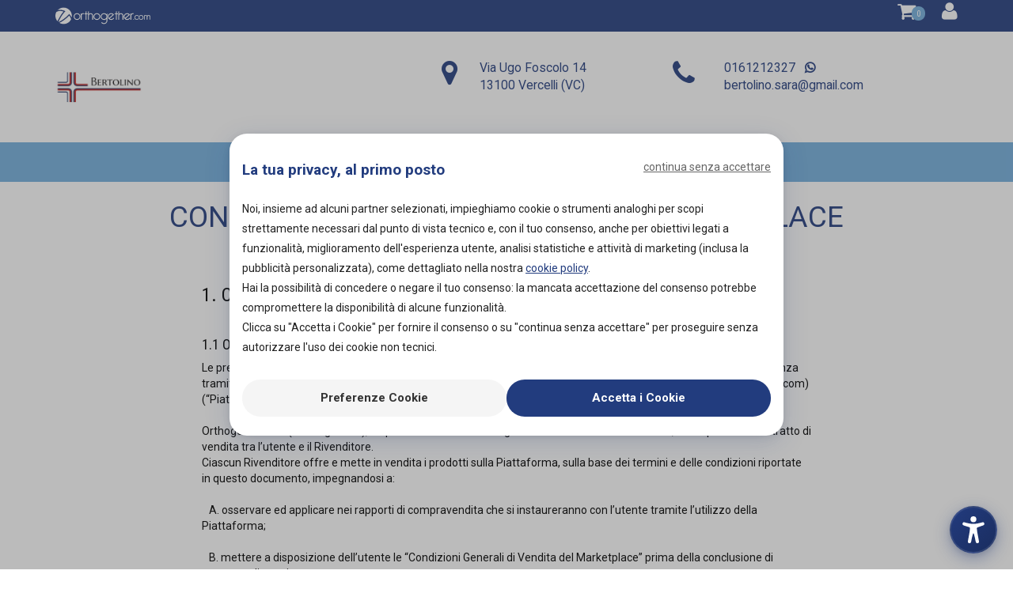

--- FILE ---
content_type: text/html;charset=UTF-8
request_url: https://www.ortosanitaribertolino.it/condizioni-generali-vendita-marketplace
body_size: 30229
content:
<!DOCTYPE html>
<html lang="it">

                    

            


<head>
    <meta http-equiv="Content-Type" content="text/html; charset=UTF-8" />
<meta name="google-site-verification" content="yZL_wjvXxPq3dp4EShtBsQCVNluQVIS0aFh2rLX0BFQ" />
    
            <!-- Google Tag Manager -->
        <script>(function(w,d,s,l,i){w[l]=w[l]||[];w[l].push({'gtm.start':
                    new Date().getTime(),event:'gtm.js'});var f=d.getElementsByTagName(s)[0],
                j=d.createElement(s),dl=l!='dataLayer'?'&l='+l:'';j.async=true;j.src=
                'https://www.googletagmanager.com/gtm.js?id='+i+dl;f.parentNode.insertBefore(j,f);
            })(window,document,'script','dataLayer','GTM-52TWFL7');</script>
        <!-- End Google Tag Manager -->
    
    <script>
        var _mtm = window._mtm = window._mtm || [];
        _mtm.push({'mtm.startTime': (new Date().getTime()), 'event': 'mtm.Start'});
        (function() {
            var d=document, g=d.createElement('script'), s=d.getElementsByTagName('script')[0];
            g.async=true; g.src='https://collector.orthogether.com/js/container_W31agsAO.js'; s.parentNode.insertBefore(g,s);
        })();
    </script>

    <script
  src="https://js-de.sentry-cdn.com/aab5e82986b5c42391a5dfa0a6244b5d.min.js"
  crossorigin="anonymous"
></script>

    <title>Condizioni Generali di Vendita | Orthogether</title>

    <meta name="description" content="Condizioni Generali di Vendita: contiene informazioni importanti sulle regole di acquisto del sito. Esplora ora." />

    <meta name="keywords" content="Articoli Ortopedici e Sanitari Bertolino, VC, Vercelli, Vercelli, Piemonte, ortopedia, tutore, carrozzina, riabilitazione, sanitaria, ausili, disabili, post operatori, prodotti medicali" />

    <link rel="preconnect" href="https://fonts.googleapis.com">
    <link rel="preconnect" href="https://fonts.gstatic.com" crossorigin>
    <link rel="preconnect" href="https://allegati.orthogether.com">
    <link rel="preconnect" href="https://js.stripe.com">

    <meta property="og:title" content="Condizioni Generali di Vendita | Orthogether">

                
    <meta property="og:image" content="https://allegati.orthogether.com/placeholders/placeholder_large.jpg" />

    <meta property="og:type" content="website" />

    <meta name="author" content="Orthogether" />
    <meta name="viewport" content="width=device-width, initial-scale=1, maximum-scale=1">
                <link rel="canonical" href="https://www.ortosanitaribertolino.it/condizioni-generali-vendita-marketplace" />
    

    <link href="https://fonts.googleapis.com/css?family=Roboto+Condensed:300,400,700" rel="stylesheet">
    <link href="https://fonts.googleapis.com/css?family=Roboto:400,700" rel="stylesheet">

            <link rel="apple-touch-icon" sizes="180x180" href="/resources/images/favicon/apple-touch-icon.png">
        <link rel="icon" type="image/png" href="/resources/images/favicon/favicon-32x32.png" sizes="32x32">
        <link rel="icon" type="image/png" href="/resources/images/favicon/favicon-16x16.png" sizes="16x16">
        <link rel="manifest" href="/resources/images/favicon/manifest.json">
        <link rel="mask-icon" href="/resources/images/favicon/safari-pinned-tab.svg" color="#223b7e">
        <link rel="shortcut icon" href="/resources/images/favicon/favicon.ico">
        <meta name="msapplication-config" content="/resources/images/favicon/browserconfig.xml">
    
    <link rel="stylesheet" href="/resources/select2/css/select2.min.css" type="text/css">
    <link rel="stylesheet" href="/resources/font-awesome/css/font-awesome.min.css" type="text/css">
    <link rel="stylesheet" href="/resources/css/bootstrap.min.css" type="text/css">
    <link rel="stylesheet" href="/resources/css/flexer.css?vrev23a" type="text/css">
    <link rel="stylesheet" href="/resources/css/main_minisito.css?vrev23a" type="text/css">

    
        
    
        
        <link rel="stylesheet" href="/resources/css/home.css" type="text/css">
    <link rel="stylesheet" href="/resources/css/accessibility-widget.css?vrev23a" type="text/css">


    <style>
        
    </style>

    <script type="text/javascript" src="/resources/js/jquery-1.11.0.min.js"></script>
    <script type="text/javascript" src="/resources/select2/js/select2.min.js"></script>
    <script type="text/javascript" src="/resources/js/bootstrap.min.js"></script>
        <script type="text/javascript" src="/resources/js/ammonio_core.js?vrev23a"></script>
    <script type="text/javascript" src="/resources/js/main_minisito.js?vrev23a"></script>
    <script type="text/javascript" src="/resources/js/events_track.js?vrev23a"></script>
    <script type="text/javascript" src="/resources/js/ecommerce_main.js?vrev23a"></script>
    <script type="text/javascript" src="/app/resources/js/accessibility-widget.js?vrev23a"></script>

            <script src="https://js.stripe.com/v3/"></script>
        <script type="text/javascript" src="/resources/js/home.js"></script>


    <script type="text/javascript">
        $(document).ready(function(){

            // **************************
            // LOGIN
            // **************************
            $("#login").submit(function(){
                $.post("/login/check", {'username': $("#username").val(), 'password': $("#password").val(), 'goto': '/it/dashboard'}, function(data){
                    if (data.status == "fail") {
                        flash_error(data.txt)
                    } else if (data.status == "ok") {
                        location.reload();
                        /*
                        if (data.role == "ADMIN") {
                            // landing on different pages if needed
                            location.href = '/';
                        }
                        */
                    }
                });
                return false;
            });

            $('#logout').click(function(){
                location.href = '/logout';
            });

            // Toggle password visibility for negozio layout
            $('#togglePasswordNegozio, #togglePasswordNegozioCustom').click(function() {
                const passwordField = $('#password');
                const type = passwordField.attr('type') === 'password' ? 'text' : 'password';
                passwordField.attr('type', type);
                
                // Toggle eye icon for both elements
                $('#togglePasswordNegozio, #togglePasswordNegozioCustom').toggleClass('fa-eye fa-eye-slash');
            });

            $('[data-toggle="tooltip"]').tooltip();

            $('.tooltip-download-pdf').tooltip({
                animation: false,
                html: true
            });

        });

    </script>

    <script type="text/javascript">
        if (document.cookie.indexOf('orthogethercartsession') === -1) {
            var expiration_date = new Date();
            var cookie_string = "";
            expiration_date.setFullYear(expiration_date.getFullYear() + 1);
                        cookie_string = "orthogethercartsession=343227da29dc60b53dd798610d5226ac;path=/; expires=" + expiration_date.toGMTString() + "; domain=.www.ortosanitaribertolino.it";
            document.cookie = cookie_string;
        }
    </script>


    
</head>
    <body class="">
                    <!-- Google Tag Manager (noscript) -->
            <noscript><iframe src="https://www.googletagmanager.com/ns.html?id=GTM-52TWFL7"
                              height="0" width="0" style="display:none;visibility:hidden"></iframe></noscript>
            <!-- End Google Tag Manager (noscript) -->
        
                                <input id="userperlogmob" type="hidden" value="">

        <div class="scheletro">

            <header>

                                    <div class="container-fluid topmenu">
                        <div class="container">
                            <div class="row">

                                <div class="logo_otg col-xs-6">
                                    <!-- Brand and toggle get grouped for better mobile display -->
                                    <a title="Orthogether" href="https://orthogether.com/">
                                        <?xml version="1.0" encoding="UTF-8" standalone="no"?>
<!-- Created with Inkscape (http://www.inkscape.org/) -->

<svg
   version="1.1"
   id="svg48"
   width="479.10141"
   height="82.939949"
   viewBox="0 0 479.1014 82.93995"
   sodipodi:docname="logo.eps"
   xmlns:inkscape="http://www.inkscape.org/namespaces/inkscape"
   xmlns:sodipodi="http://sodipodi.sourceforge.net/DTD/sodipodi-0.dtd"
   xmlns="http://www.w3.org/2000/svg"
   xmlns:svg="http://www.w3.org/2000/svg">
  <defs
     id="defs52" />
  <sodipodi:namedview
     id="namedview50"
     pagecolor="#ffffff"
     bordercolor="#000000"
     borderopacity="0.25"
     inkscape:showpageshadow="2"
     inkscape:pageopacity="0.0"
     inkscape:pagecheckerboard="0"
     inkscape:deskcolor="#d1d1d1"
     showgrid="false" />
  <g
     id="g56"
     inkscape:groupmode="layer"
     inkscape:label="Page 1"
     transform="matrix(1.3333333,0,0,-1.3333333,-320.29158,438.32128)">
    <g
       id="g58"
       transform="scale(0.1)">
      <path
         d="m 2499.9,2809.91 c 64.19,126.37 135.12,245.56 211.49,327.26 -14.83,5.34 -29.76,9.89 -44.68,13.49 -93.19,22.41 -178.23,8.04 -232.5,-37.03 -9.92,-20.2 -17.87,-41.75 -23.34,-64.54 -24.68,-102.62 4.7,-205.54 69.74,-279.02 6.17,13.27 12.55,26.54 19.29,39.84"
         style="fill:#2e5091;fill-opacity:1;fill-rule:nonzero;stroke:none"
         id="path60" />
      <path
         d="m 2924.57,2985.03 c -121.26,-126.38 -262.78,-227.64 -373.27,-274.16 26.94,-16.43 56.84,-29.05 89.19,-36.81 147.83,-35.56 296.31,40.98 356.31,174.86 -12.57,45.88 -37.21,92.69 -72.23,136.11"
         style="fill:#2e5091;fill-opacity:1;fill-rule:nonzero;stroke:none"
         id="path62" />
      <path
         d="m 3017.3,2911.9 c 34.9,164.23 -67.14,327.32 -231.38,366.82 -113.35,27.27 -227.1,-11.41 -301.06,-91.28 56.36,18.54 122.97,19.67 191.46,3.2 35.92,-8.64 72.32,-22.22 108,-40.48 -76.01,-63.35 -158.1,-182.36 -247.77,-358.87 -8.64,-17.03 -16.91,-34.3 -24.79,-51.74 55.82,20.08 125.52,58.98 196.73,110.76 78.45,57.06 152.53,124.32 216.59,195.71 40.27,-41.51 71.52,-87.33 92.22,-134.12"
         style="fill:#5aa1d8;fill-opacity:1;fill-rule:nonzero;stroke:none"
         id="path64" />
      <path
         d="m 3220.35,3076.24 c 35.57,0 65.81,-12.46 90.72,-37.36 24.9,-24.9 37.35,-55.14 37.35,-90.71 0,-34.79 -12.45,-64.83 -37.35,-90.12 -24.91,-25.3 -55.15,-37.95 -90.72,-37.95 -34.78,0 -64.83,12.65 -90.12,37.95 -25.3,25.29 -37.94,55.33 -37.94,90.12 0,35.57 12.64,65.81 37.94,90.71 25.29,24.9 55.34,37.36 90.12,37.36 z m 0,-32.62 c -26.88,0 -49.51,-9.19 -67.89,-27.56 -18.37,-18.39 -27.57,-41.01 -27.57,-67.89 0,-26.89 9.2,-49.5 27.57,-67.9 18.38,-18.37 41.01,-27.55 67.89,-27.55 26.48,0 49.01,9.28 67.59,27.85 18.57,18.58 27.87,41.11 27.87,67.6 0,26.47 -9.3,49.01 -27.87,67.59 -18.58,18.57 -41.11,27.86 -67.59,27.86"
         style="fill:#2e5091;fill-opacity:1;fill-rule:nonzero;stroke:none"
         id="path66" />
      <path
         d="m 3546.72,3037.1 h -43.88 v 32.61 h 43.88 v 68.18 l 32.6,16.02 v -84.2 h 43.28 v -32.61 h -43.28 v -209.88 h -32.6 v 209.88"
         style="fill:#2e5091;fill-opacity:1;fill-rule:nonzero;stroke:none"
         id="path68" />
      <path
         d="m 3971.5,3076.24 c 35.57,0 65.81,-12.46 90.7,-37.36 24.9,-24.9 37.35,-55.14 37.35,-90.71 0,-34.79 -12.45,-64.83 -37.35,-90.12 -24.89,-25.3 -55.13,-37.95 -90.7,-37.95 -34.78,0 -64.84,12.65 -90.12,37.95 -25.31,25.29 -37.95,55.33 -37.95,90.12 0,35.57 12.64,65.81 37.95,90.71 25.28,24.9 55.34,37.36 90.12,37.36 z m 0,-32.62 c -26.89,0 -49.51,-9.19 -67.89,-27.56 -18.37,-18.39 -27.57,-41.01 -27.57,-67.89 0,-26.89 9.2,-49.5 27.57,-67.9 18.38,-18.37 41,-27.55 67.89,-27.55 26.46,0 49,9.28 67.59,27.85 18.57,18.58 27.85,41.11 27.85,67.6 0,26.47 -9.28,49.01 -27.85,67.59 -18.59,18.57 -41.13,27.86 -67.59,27.86"
         style="fill:#2e5091;fill-opacity:1;fill-rule:nonzero;stroke:none"
         id="path70" />
      <path
         d="m 3489.07,3070.3 -14.82,-29.05 c -4.74,1.58 -10.48,2.37 -17.2,2.37 -18.18,0 -33.1,-6.13 -44.76,-18.37 -11.65,-12.27 -17.49,-26.89 -17.49,-43.87 v -154.16 h -32.61 v 242.49 l 27.28,-21.93 c 18.18,18.96 40.7,28.46 67.58,28.46 11.87,0 22.54,-1.99 32.02,-5.94"
         style="fill:#2e5091;fill-opacity:1;fill-rule:nonzero;stroke:none"
         id="path72" />
      <path
         d="m 3801.79,3048.36 c -18.58,18.58 -41.5,27.88 -68.77,27.88 -24.52,0 -45.86,-8.11 -64.04,-24.32 v 101.99 l -32.61,-16.02 v -310.67 h 32.61 v 152.38 c 0,17.78 6.23,32.9 18.68,45.35 12.45,12.45 27.56,18.67 45.36,18.67 17.78,0 32.9,-6.02 45.35,-18.07 12.45,-12.07 18.68,-27.38 18.68,-45.95 v -152.38 h 32.61 v 152.38 c 0,27.27 -9.29,50.18 -27.87,68.76"
         style="fill:#2e5091;fill-opacity:1;fill-rule:nonzero;stroke:none"
         id="path74" />
      <path
         d="m 4160.18,2736.5 c 18.96,-25.68 45.24,-38.53 78.84,-38.53 26.88,0 49.9,9.2 69.08,27.57 19.16,18.38 28.75,41.79 28.75,70.25 v 67.01 c -25.69,-28.45 -57.51,-42.7 -95.45,-42.7 -34.78,0 -64.84,12.65 -90.12,37.95 -25.31,25.29 -37.95,55.33 -37.95,90.12 0,35.57 12.64,65.81 37.95,90.71 25.28,24.9 55.34,37.36 90.12,37.36 35.96,0 66.8,-13.25 92.49,-39.74 l 35.57,33.21 v -273.92 c 0,-36.35 -12.84,-67.18 -38.54,-92.49 -25.69,-25.28 -56.32,-37.94 -91.9,-37.94 -42.69,0 -77.27,17 -103.74,50.99 z m 81.22,307.12 c -26.88,0 -49.51,-9.19 -67.88,-27.56 -18.38,-18.39 -27.58,-41.01 -27.58,-67.89 0,-26.89 9.2,-49.5 27.58,-67.9 18.37,-18.37 41,-27.55 67.88,-27.55 26.47,0 49.01,9.28 67.59,27.85 18.58,18.58 27.86,41.11 27.86,67.6 0,26.47 -9.28,49.01 -27.86,67.59 -18.58,18.57 -41.12,27.86 -67.59,27.86"
         style="fill:#2e5091;fill-opacity:1;fill-rule:nonzero;stroke:none"
         id="path76" />
      <path
         d="m 4595.49,2903.71 28.46,-16.02 c -10.68,-20.16 -26.09,-36.45 -46.26,-48.91 -20.15,-12.45 -42.28,-18.68 -66.39,-18.68 -34.79,0 -64.83,12.65 -90.12,37.95 -25.3,25.29 -37.95,55.33 -37.95,90.12 0,35.57 12.65,65.81 37.95,90.71 25.29,24.9 55.33,37.36 90.12,37.36 22.14,0 42.98,-5.55 62.55,-16.61 19.56,-11.07 34.68,-25.1 45.36,-42.09 l -165.43,-145.85 c 16.61,-12.66 35.78,-18.97 57.52,-18.97 18.17,0 34.69,4.53 49.5,13.64 14.83,9.07 26.38,21.53 34.69,37.35 z m -163.63,-8.9 141.69,125.7 c -17.79,15.4 -38.55,23.11 -62.25,23.11 -26.88,0 -49.51,-9.19 -67.89,-27.56 -18.37,-18.39 -27.57,-41.01 -27.57,-67.89 0,-19.37 5.34,-37.17 16.02,-53.36"
         style="fill:#2e5091;fill-opacity:1;fill-rule:nonzero;stroke:none"
         id="path78" />
      <path
         d="m 4692.8,3037.1 h -62.17 l 38.16,32.61 h 24.01 v 68.18 l 32.61,16.02 v -84.2 h 43.27 v -32.61 h -43.27 v -209.88 h -32.61 v 209.88"
         style="fill:#2e5091;fill-opacity:1;fill-rule:nonzero;stroke:none"
         id="path80" />
      <path
         d="m 5200.52,2903.71 28.45,-16.02 c -10.66,-20.16 -26.08,-36.45 -46.23,-48.91 -20.17,-12.45 -42.31,-18.68 -66.41,-18.68 -34.78,0 -64.84,12.65 -90.12,37.95 -25.3,25.29 -37.95,55.33 -37.95,90.12 0,35.57 12.65,65.81 37.95,90.71 25.28,24.9 55.34,37.36 90.12,37.36 22.13,0 42.99,-5.55 62.55,-16.61 19.56,-11.07 34.68,-25.1 45.35,-42.09 l -165.41,-145.85 c 16.6,-12.66 35.77,-18.97 57.51,-18.97 18.17,0 34.67,4.53 49.51,13.64 14.82,9.07 26.37,21.53 34.68,37.35 z m -163.64,-8.9 141.7,125.7 c -17.79,15.4 -38.54,23.11 -62.25,23.11 -26.89,0 -49.51,-9.19 -67.89,-27.56 -18.38,-18.39 -27.57,-41.01 -27.57,-67.89 0,-19.37 5.34,-37.17 16.01,-53.36"
         style="fill:#2e5091;fill-opacity:1;fill-rule:nonzero;stroke:none"
         id="path82" />
      <path
         d="m 5369.96,3070.3 -14.82,-29.05 c -4.75,1.58 -10.49,2.37 -17.2,2.37 -18.18,0 -33.11,-6.13 -44.77,-18.37 -11.65,-12.27 -17.48,-26.89 -17.48,-43.87 v -154.16 h -32.62 v 242.49 l 27.29,-21.93 c 18.18,18.96 40.7,28.46 67.58,28.46 11.86,0 22.53,-1.99 32.02,-5.94"
         style="fill:#2e5091;fill-opacity:1;fill-rule:nonzero;stroke:none"
         id="path84" />
      <path
         d="m 4946.6,3048.36 c -18.58,18.58 -41.5,27.88 -68.77,27.88 -24.51,0 -45.85,-8.11 -64.04,-24.32 v 101.99 l -32.61,-16.02 v -310.67 h 32.61 v 152.38 c 0,17.78 6.24,32.9 18.68,45.35 12.46,12.45 27.58,18.67 45.36,18.67 17.79,0 32.9,-6.02 45.36,-18.07 12.44,-12.07 18.67,-27.38 18.67,-45.95 v -152.38 h 32.62 v 152.38 c 0,27.27 -9.3,50.18 -27.88,68.76"
         style="fill:#2e5091;fill-opacity:1;fill-rule:nonzero;stroke:none"
         id="path86" />
      <path
         d="m 5373.25,2831.8 v 22.61 h -22.62 v -22.61 z m 63.11,130.38 c 12.92,12.67 29.01,19.01 48.27,19.01 19.26,0 35.61,-7.73 49.04,-23.19 l 17.49,13.88 c -17.37,21.28 -39.22,31.93 -65.58,31.93 -26.35,0 -48.08,-8.56 -65.19,-25.66 -17.11,-17.24 -25.66,-38.14 -25.66,-62.72 0,-24.59 8.55,-45.5 25.66,-62.73 17.11,-17.23 38.65,-25.91 64.62,-26.03 25.98,0 47.77,10.26 65.39,30.79 l -18.25,14.06 c -12.67,-14.82 -28.77,-22.24 -48.28,-22.24 -19.51,0 -35.48,6.28 -47.89,18.82 -12.42,12.54 -18.63,28.19 -18.63,46.95 0,18.75 6.33,34.46 19.01,47.13 z m 254.69,-0.16 c 12.92,-12.91 19.38,-28.47 19.38,-46.69 0,-18.09 -6.46,-33.59 -19.38,-46.5 -12.68,-12.9 -28.39,-19.36 -47.14,-19.36 -18.76,0 -34.34,6.27 -46.76,18.79 -12.42,12.53 -18.62,28.15 -18.62,46.88 0,18.73 6.33,34.42 19,47.07 12.67,12.65 28.19,18.98 46.57,18.98 18.25,0 33.89,-6.39 46.95,-19.17 z m -109.48,16.15 c -17.11,-17.22 -25.66,-38.1 -25.66,-62.65 0,-24.55 8.55,-45.46 25.66,-62.74 17.1,-17.29 38.01,-25.93 62.72,-25.93 24.71,0 45.68,8.63 62.91,25.88 17.23,17.25 25.85,38.12 25.85,62.6 0,24.56 -8.68,45.44 -26.04,62.66 -17.36,17.21 -38.33,25.82 -62.91,25.82 -24.59,0 -45.43,-8.55 -62.53,-25.64 z m 392.49,6.63 c -12.8,12.67 -28.13,19.01 -46,19.01 -23.19,0.12 -41.12,-9.32 -53.79,-28.32 -13.16,18.88 -31.12,28.32 -53.88,28.32 -17.97,0 -33.41,-6.34 -46.31,-19.01 l -19.17,14.83 V 2831.8 h 22.62 v 107 c 0,12.55 4.23,22.75 12.7,30.61 8.47,7.85 18.52,11.78 30.16,11.78 11.63,0 21.55,-3.93 29.77,-11.78 8.34,-7.86 12.52,-18.06 12.52,-30.61 v -107 h 22.61 v 107 c -0.12,12.55 4.06,22.75 12.55,30.61 8.49,7.85 18.56,11.78 30.22,11.78 11.66,0 21.67,-3.93 30.03,-11.78 8.24,-7.99 12.35,-18.19 12.35,-30.61 v -107 h 22.62 v 107 c 0,17.87 -6.34,33.2 -19,46 v 0"
         style="fill:#2e5091;fill-opacity:1;fill-rule:nonzero;stroke:none"
         id="path88" />
      <path
         d="m 5373.25,2831.8 v 22.61 h -22.62 v -22.61 z m 63.11,130.38 c 12.92,12.67 29.01,19.01 48.27,19.01 19.26,0 35.61,-7.73 49.04,-23.19 l 17.49,13.88 c -17.37,21.28 -39.22,31.93 -65.58,31.93 -26.35,0 -48.08,-8.56 -65.19,-25.66 -17.11,-17.24 -25.66,-38.14 -25.66,-62.72 0,-24.59 8.55,-45.5 25.66,-62.73 17.11,-17.23 38.65,-25.91 64.62,-26.03 25.98,0 47.77,10.26 65.39,30.79 l -18.25,14.06 c -12.67,-14.82 -28.77,-22.24 -48.28,-22.24 -19.51,0 -35.48,6.28 -47.89,18.82 -12.42,12.54 -18.63,28.19 -18.63,46.95 0,18.75 6.33,34.46 19.01,47.13 z m 254.69,-0.16 c 12.92,-12.91 19.38,-28.47 19.38,-46.69 0,-18.09 -6.46,-33.59 -19.38,-46.5 -12.68,-12.9 -28.39,-19.36 -47.14,-19.36 -18.76,0 -34.34,6.27 -46.76,18.79 -12.42,12.53 -18.62,28.15 -18.62,46.88 0,18.73 6.33,34.42 19,47.07 12.67,12.65 28.19,18.98 46.57,18.98 18.25,0 33.89,-6.39 46.95,-19.17 z m -109.48,16.15 c -17.11,-17.22 -25.66,-38.1 -25.66,-62.65 0,-24.55 8.55,-45.46 25.66,-62.74 17.1,-17.29 38.01,-25.93 62.72,-25.93 24.71,0 45.68,8.63 62.91,25.88 17.23,17.25 25.85,38.12 25.85,62.6 0,24.56 -8.68,45.44 -26.04,62.66 -17.36,17.21 -38.33,25.82 -62.91,25.82 -24.59,0 -45.43,-8.55 -62.53,-25.64 z m 392.49,6.63 c -12.8,12.67 -28.13,19.01 -46,19.01 -23.19,0.12 -41.12,-9.32 -53.79,-28.32 -13.16,18.88 -31.12,28.32 -53.88,28.32 -17.97,0 -33.41,-6.34 -46.31,-19.01 l -19.17,14.83 V 2831.8 h 22.62 v 107 c 0,12.55 4.23,22.75 12.7,30.61 8.47,7.85 18.52,11.78 30.16,11.78 11.63,0 21.55,-3.93 29.77,-11.78 8.34,-7.86 12.52,-18.06 12.52,-30.61 v -107 h 22.61 v 107 c -0.12,12.55 4.06,22.75 12.55,30.61 8.49,7.85 18.56,11.78 30.22,11.78 11.66,0 21.67,-3.93 30.03,-11.78 8.24,-7.99 12.35,-18.19 12.35,-30.61 v -107 h 22.62 v 107 c 0,17.87 -6.34,33.2 -19,46 z"
         style="fill:none;stroke:#2e5091;stroke-width:4.775;stroke-linecap:butt;stroke-linejoin:miter;stroke-miterlimit:4;stroke-dasharray:none;stroke-opacity:1"
         id="path90" />
    </g>
  </g>
</svg>                                    </a>
                                </div>

                                <div class="areautente-menu col-xs-6">

                                    
                                        <a class="carrello" title="Carrello Orthogether: 0 prodotti" href="/carrello">
                                            <i class="fa fa-shopping-cart" aria-hidden="true"></i>
                                            <span class="prod-in-cart">0</span>
                                        </a>

                                        <div class="blocco-log">

                                                                                            <a class="login" title="Login" href="javascript:void(0)">
                                                    <i class="fa fa-user" aria-hidden="true"></i>
                                                </a>
                                                <div class="comparsa-user">
                                                    <form class="navbar-form navbar-right" id="login">
                                                        <div class="chiudi-user"><i class="fa fa-times" aria-hidden="true"></i></div>
                                                        <div class="input-group">
                                                            <label hidden for="username">E-mail</label>
                                                            <input type="text" class="form-control" placeholder="E-mail" id="username">

                                                            <label hidden for="password">Password</label>
                                                            <div style="position: relative; display: inline-block; width: 100%;">
                                                                <input type="password" class="form-control" placeholder="Password" id="password" style="padding-right: 35px;">
                                                                <i class="fa fa-eye" id="togglePasswordNegozio" style="position: absolute; right: 10px; top: 50%; transform: translateY(-50%); cursor: pointer; color: #333; z-index: 10; font-size: 16px; background: transparent; padding: 2px;"></i>
                                                            </div>

                                                            <div class="input-group-btn">
                                                                <button type="submit" class="btn btn-default">LOGIN</button>
                                                                <a href="https://www.ortosanitaribertolino.it/recovery-password" class="pass-recovery">password dimenticata</a>
                                                                <a href="https://www.ortosanitaribertolino.it/registrazione" class="btn btn-default" >Registrazione</a>
                                                            </div>

                                                        </div>
                                                    </form>
                                                </div>
                                            
                                        </div>

                                                                    </div>

                            </div><!--/row-->
                        </div>
                    </div><!--/container-->

                
                



                <div class="container testata">
                    <div class="row">
                        <div class="logo_negozio col-xs-10 col-sm-8 col-md-5 col-lg-5">
                            <!-- Brand and toggle get grouped for better mobile display -->
                            <div class="navbar-header">
                                <button type="button" class="navbar-toggle" data-toggle="collapse" data-target="#bs-example-navbar-collapse-1">
                                    <span class="sr-only">Attiva/disattiva la navigazione</span>
                                    <span class="icon-bar"></span>
                                    <span class="icon-bar"></span>
                                    <span class="icon-bar"></span>
                                </button>
                            </div>
                            <a title="Articoli Ortopedici e Sanitari Bertolino" href="https://www.ortosanitaribertolino.it/" class="urlminisito">
                                                                    <img alt="Articoli Ortopedici e Sanitari Bertolino" src="https://allegati.orthogether.com/c4dfa895385bd244187f53f0fb09ac05.jpg" />
                                                            </a>
                        </div>


                        
                                                            <div class="hidden-xs hidden-sm col-md-3 col-lg-3 text-lg mt-5">
                                    <div class="row">
                                        <div class="col-xs-2">
                                            <i class="fa fa-map-marker text-4xl iconaheader"></i>
                                        </div>

                                        <div class="col-xs-10">
                                            <a href="https://www.ortosanitaribertolino.it/contatti">Via Ugo Foscolo 14<br>
                                            13100 Vercelli (VC)</a>
                                        </div>
                                    </div>

                                </div>
                            

                                                            <div class="hidden-xs hidden-sm col-md-4 col-lg-4 text-lg mt-5">
                                    <div class="row">
                                        <div class="col-xs-2">
                                            <i class="fa fa-phone text-4xl iconaheader"></i>
                                        </div>

                                        <div class="col-xs-10">
                                            <a class="inviotelefonocontatto evtcontact" data-tipo="telefono" data-provenienza="minisito" data-nomeortopedia="Articoli Ortopedici e Sanitari Bertolino" href="tel:0161212327">0161212327</a> &nbsp;&nbsp;<a class="evtcontact" data-tipo="whatsapp" data-provenienza="minisito" data-nomeortopedia="Articoli Ortopedici e Sanitari Bertolino" target="_blank" title="Contatta Articoli Ortopedici e Sanitari Bertolino su WhatsApp" href="https://wa.me/393472208308?text=Buongiorno%20Articoli%20Ortopedici%20e%20Sanitari%20Bertolino%2C%20ho%20visto%20il%20vostro%20contatto%20su%20Orthogether.com.%20Vi%20contatto%20per%20chiedervi%20informazioni"><i class="fa fa-whatsapp font-weight-700" aria-hidden="true"></i></a><br>                                            <a style="overflow-wrap: break-word;" class="inviomailcontatto evtcontact" data-tipo="email" data-provenienza="minisito" data-nomeortopedia="Articoli Ortopedici e Sanitari Bertolino" href="mailto:bertolino.sara@gmail.com?subject=Richiesta informazioni da Orthogether">bertolino.sara@gmail.com</a>
                                        </div>
                                    </div>

                                </div>
                            
                         <!--   <div class="main-search  col-xs-2 col-md-4">

                            </div>


                            <div class="apri_ricerca col-xs-2 col-md-4">
                                <a title="Cerca" href="javascript:void(0)">
                                    <i class="fa fa-search" aria-hidden="true"></i>
                                </a>
                            </div>

                            <div class="chiudi_ricerca col-xs-2 col-md-4">
                                <a title="Chiudi" href="javascript:void(0)">
                                    <i class="fa fa-times" aria-hidden="true"></i>
                                </a>
                            </div> -->

                        
                        
                    </div><!--/row-->
                </div><!--/container-->

                                    <div class="container-full main-menu general-menu">
                        <div class="container">
                            <nav class="navbar navbar-default row" role="navigation">
                                <div class="navbar-collapse" id="bs-example-navbar-collapse-1">
                                    <div class="row">
                                        <div class="pre-nav col-xs-12">
                                            <ul class="nav navbar-nav" itemscope itemtype="http://www.schema.org/SiteNavigationElement">
                                                <li class="menunav home-menu" itemprop="name"><a itemprop="url" href="https://www.ortosanitaribertolino.it/">Home</a></li>
                                               
                                                                                                    <li class="menunav prodotti-menu" itemprop="name"><a itemprop="url" href="https://www.ortosanitaribertolino.it/prodotti">Prodotti</a></li>
                                                
                                                                                                    <li class="menunav misura-menu" itemprop="name"><a itemprop="url" href="https://www.ortosanitaribertolino.it/su-misura">Su misura</a></li>
                                                
                                                
                                                
                                                
                                                <li class="menunav contatti-menu" itemprop="name"><a itemprop="url" href="https://www.ortosanitaribertolino.it/contatti">Contatti</a></li>

                                            </ul>
                                        </div>
                                    </div>

                                </div><!-- /.navbar-collapse -->
                            </nav>
                        </div>
                    </div><!--/container-->
                
                <div class="container-full"><div class="row"><div id="flashmessage" class="col-xs-12 alert alert-info">-</div></div></div>

            </header>


            <!-- +++++ -->
            <div class="content-main" id="content-main">
                    <div class="container-fluid titolo-sezione">
        <div class="container">
            <div class="row">
                <div class="col-xs-12">
                    <h1>Condizioni Generali di Vendita Marketplace</h1>
                </div>
            </div>
        </div>
    </div>

    <div style="max-width: 800px" class="container">

        <br>

        <h3>1. CONDIZIONI DI VENDITA</h3><div><br></div><h4>1.1 OGGETTO</h4><div>Le presenti Condizioni Generali di Vendita Marketplace disciplinano l’offerta e la vendita di prodotti effettuato a distanza tramite la piattaforma <a href="https://orthogether.com">https://orthogether.com</a> o uno dei sottodomini ad essa collegati (es. https://xxxxx.orthogether.com)</div><div>(“Piattaforma”), da parte dei negozi (“Rivenditori”) presenti sulla Piattaforma stessa.</div><div><br></div><div>Orthogether S.r.l. (“Orthogether”), in quanto mero fornitore e gestore tecnico della Piattaforma, non è parte del contratto di vendita tra l’utente e il Rivenditore.</div><div>Ciascun Rivenditore offre e mette in vendita i prodotti sulla Piattaforma, sulla base dei termini e delle condizioni riportate in questo documento, impegnandosi a:</div><div><br></div><div>&nbsp; &nbsp;A. osservare ed applicare nei rapporti di compravendita che si instaureranno con l’utente tramite l’utilizzo della Piattaforma;</div><div><br></div><div>&nbsp; &nbsp;B. mettere a disposizione dell’utente le “Condizioni Generali di Vendita del Marketplace” prima della conclusione di contratto di acquisto;</div><div><br></div><div>&nbsp;&nbsp;&nbsp;C. attraverso il supporto di Orthogether, fornire all’Utente su supporto durevole dopo la conclusione di tale contratto di acquisto, secondo quanto previsto dalla&nbsp; normativa applicabile e delle “Condizioni Generali di Vendita del Marketplace”.</div><div><br></div><div>In merito al punto B sopra riportato, fermo restando l’estraneità di Orthogether al contratto di acquisto e al relativo rapporto contrattuale che si instaurerà tra il Rivenditore e l’utente a seguito di un acquisto di un prodotto da parte di quest’ultimo sulla Piattaforma, Orthogether si impegna ad inviare all’utente, per conto del Rivenditore, e dopo la conclusione del contratto di acquisto, le “Condizioni Generali di Vendita del Marketplace”, mediante apposito supporto durevole (es. apposita email) secondo quanto previsto dalla normativa applicabile in materia di commercio elettronico.</div><div><br></div><div><br></div><h4>1.2 AMBITO DI APPLICAZIONE E CONCLUSIONE DEL CONTRATTO</h4><div>1.2.1&nbsp;&nbsp;&nbsp;&nbsp;Il Rivenditore è responsabile che le attività di vendita, i prodotti e i servizi che commercializza mediante la Piattaforma siano conformi alla normativa applicabile con particolare riferimento alle norme di cui al Codice del Consumo, al D. Lgs. 14 marzo 2014, n. 14, ove applicabile, e, in generale, a tutta la normativa in materia di commercio, commercio elettronico e vendite a distanza, protezione dei dati personali, etc., fermo restando che in caso di contrasto tra le “Condizioni Generali di Vendita del Marketplace” e la normativa applicabile prevarrà quest’ultima laddove inderogabile e/o dinecessaria applicazione per la tutela dell’Utente.</div><div><br></div><div>1.2.2 Ogni operazione d’acquisto costituisce un contratto a distanza disciplinato dal Capo I, Titolo III (artt. 45 e ss.) del Decreto Legislativo 6 settembre 2005, n. 206 (“Codice del Consumo”) e dal Decreto Legislativo 9 aprile 2003, n. 70, contenente la disciplina del commercio elettronico.</div><div><br></div><div>1.2.3 Le presenti “Condizioni Generali di Vendita del Marketplace” si applicano a tutte le vendite effettuate dal Rivenditore tramite la Piattaforma e non si applicano alla vendita di prodotti e/o servizi esternamente alla Piattaforma.</div><div>Esse sono messe a disposizione dell’utente sulla Piattaforma cliccando sulla voce “Condizioni Generali di Vendita Marketplace” presente nel footer in tutte le pagine della Piattaforma.</div><div>Esse possono essere modificate in ogni momento. Eventuali modifiche saranno in vigore dal momento della loro pubblicazione e non avranno valore retroattivo.</div><div>Gli utenti sono pertanto invitati ad accedere regolarmente alla Piattaforma e a consultare, prima di effettuare qualsiasi acquisto, la versione più aggiornata delle presenti “Condizioni Generali di Vendita del Marketplace”.</div><div>Le Condizioni Generali di Vendita applicabili, quindi, sono quelle in vigore alla data di trasmissione dell’ordine di acquisto</div><div><br></div><h4><br>1.3 ACCETTAZIONE DELLE CONDIZIONI GENERALI DI VENDITA MARKETPLACE</h4><div>L’utente, con l’invio telematico della conferma del proprio ordine d’acquisto, accetta incondizionatamente e si obbliga a osservare nei suoi rapporti con il Rivenditore le presenti “Condizioni Generali di Vendita Marketplace” e le modalità di pagamento, dichiarando di aver preso visione e aver accettato tutte le indicazioni a lui fornite ai sensi delle norme sopra richiamate, prendendo altresì atto che il Rivenditore non può essere impegnato in condizioni diverse se non preventivamente concordate per iscritto.</div><div>Le presenti “Condizioni Generali di Vendita Marketplace” devono essere lette attentamente e accettate dall’utente prima della conferma degli acquisti. L’inoltro della conferma d’ordine, pertanto, implica la totale loro conoscenza nonché la loro</div><div>integrale accettazione. L’utente si impegna e obbliga, una volta conclusa la procedura d’acquisto, a stampare e conservare le presenti Condizioni Generali di Vendita, già visionate e accettate durante il processo d’acquisto effettuato.</div><div><br></div><div><br></div><div><br></div><h3>2. ACQUISTI SULLA PIATTAFORMA</h3><h3>2.1 MODALITÀ DI ACQUISTO<br></h3><div><br></div><div>2.1.1 L’acquisto sulla Piattaforma può avvenire solo previa registrazione ed è consentito sia a utenti che rivestano la qualità di consumatori sia a utenti che non rivestano tale qualità. Alle persone fisiche l’acquisto è consentito solo a condizione che esse abbiano compiuto gli anni 18.</div><div>Ai sensi dell’art. 3, I comma, lett. a) del Codice del Consumo, si ricorda che è consumatore la persona fisica che agisce per scopi estranei all’attività imprenditoriale, commerciale, artigianale o professionale eventualmente svolta.</div><div><br></div><div>2.1.2 Nel caso di ordini, da chiunque provenienti, che risultino anomali in relazione alla quantità dei prodotti acquistati ovvero alla frequenza degli acquisti effettuati, il Rivenditore, di concerto con Orthogether, si riserva il diritto di intraprendere tutte le azioni necessarie a far cessare le irregolarità, comprese la sospensione dell’accesso&nbsp;alla Piattaforma, la cancellazione della registrazione alla Piattaforma ovvero la non accettazione o la cancellazione degli ordini irregolari.</div><div><br></div><div>2.1.3 Il Rivenditore si riserva, infine, il diritto di rifiutare o cancellare ordini che provengano: (i) da un utente con cui esso abbia in corso un contenzioso legale; (ii) da un utente che abbia in precedenza violato le presenti “Condizioni Generali di Vendita Marketplace”; (iii) da un utente che sia stato coinvolto in frodi di qualsiasi tipo ed, in particolare, in frodi relative a pagamenti con carta di credito; (iv) da utenti che abbiano rilasciato dati identificativi falsi, incompleti o comunque inesatti ovvero che non abbiano inviato tempestivamente al Rivenditore i documenti dallo stesso eventualmente richiesti o che gli abbiano inviato documenti non validi.</div><div><br></div><div><br></div><h4>2.2 REGISTRAZIONE ALLA PIATTAFORMA</h4><div>Il servizio di registrazione è prestato da Orthogether ed è completamente gratuito per l’utente, che può usufruire di una sola utenza.</div><div>La registrazione alla Piattaforma consente agli utenti di effettuare tramite un’area riservata e personale, tra le altre, le seguenti attività:</div><div>• seguire il tracking della spedizione e lo stato degli ordini effettuati tramite la Piattaforma;</div><div>• consultare il proprio storico ordini;</div><div>• consultare l’elenco degli indirizzi di spedizione aggiunti in fase di acquisto;</div><div>• gestire i propri dati personali e modificarli in ogni momento;</div><div>• usufruire dei servizi dedicati che possono essere di volta in volta attivati da Orthogether.</div><div><br></div><div>Le credenziali di registrazione (indirizzo e-mail e password) devono, pertanto, essere conservate con estrema cura e attenzione. Esse possono essere utilizzate solo dall’utente e non possono essere cedute a terzi. L’utente si impegna a&nbsp; mantenerle segrete e ad assicurarsi che nessun terzo vi abbia accesso. Egli si impegna inoltre a informare immediatamente Orthogether, inviando una email all’indirizzo assistenza@orthogether.com, nel caso in cui sospetti o venga a conoscenza di un uso indebito o di una indebita divulgazione delle stesse.</div><div>L’utente garantisce che le informazioni personali fornite durante la procedura di registrazione al Sito sono complete e veritiere e si impegna a tenere Orthogether indenne e manlevata da qualsiasi danno, obbligo risarcitorio e/o sanzione derivante da e/o in qualsiasi modo collegata alla violazione da parte dell’utente delle regole sulla registrazione al Sito o sulla conservazione delle credenziali di registrazione.</div><div><br></div><div><br></div><h4>2.3 INFORMAZIONI DIRETTE ALLA CONCLUSIONE DEL CONTRATTO</h4><div>In conformità al Decreto Legislativo 9 aprile 2003, n. 70 recante disposizioni in materia di commercio elettronico, il Venditore informa l’utente che:</div><div><br></div><div>2.3.1 per concludere il contratto di acquisto sulla Piattaforma, l’utente dovrà compilare un modulo d’ordine in formato elettronico e trasmetterlo in via telematica al Rivenditore, tramite la Piattaforma, seguendo le istruzioni che compariranno di volta in volta;</div><div><br></div><div>2.3.2 il contratto è concluso al momento della conferma dell’ordine da parte dell'utente. In caso di problemi, a titolo esemplificativo ma non esaustivo legati alla giacenza, l'utente verrà contattato nel minor tempo possibile per proporre una soluzione e/o il rimborso;</div><div><br></div><div>
</div><div>
</div><div>2.3.3 i prodotti saranno evasi singolarmente dai Rivenditori. In questo modo sarà possibile consentire all’utente fare acquisti multiprodotto anche se questi fossero venduti da Rivenditori diversi.</div><div><br></div><div>2.3.4 una volta registrato il modulo d’ordine, sarà inviata all’utente, all’indirizzo di posta elettronica indicato, la conferma dell’ordine contenente: le “Condizioni Generali di Vendita Marketplace”, le informazioni relative alle caratteristiche essenziali del Prodotto acquistato, l’indicazione dettagliata del prezzo, degli eventuali costi aggiuntivi e i contatti del servizio clienti, cui l’utente può rivolgersi per richiedere assistenza e/o presentare reclami;</div><div><br></div><div>2.3.5 il modulo d’ordine sarà archiviato dal Rivenditore mediante la Piattaforma per il tempo necessario alla esecuzione dello stesso e, comunque, nei termini di legge. L’utente potrà accedere al modulo d’ordine e/o ai dati allo stesso relativi tramite il proprio account personale.</div><div><br></div><h4><br>2.4 PRODOTTI</h4><div><br></div><div>2.4.1 I Prodotti offerti sulla Piattaforma dal Rivenditore possono appartenere alle varie categorie ortopediche e sanitarie (quali, a mero titolo esemplificativo, prodotti per il benessere e la salute, prodotti correttivi posturali, carrozzine per anziani o invalidi, supporti, ecc.).</div><div><br></div><div>2.4.2 Ciascun prodotto è abbinato ad una pagina informativa che ne illustra le principali informazioni (“Scheda Prodotto”). Le informazioni della Scheda Prodotto non hanno carattere di pubblicità e devono intendersi di natura esclusivamente informativa; siano esse legate a prodotti (testi, immagini, foto, disegni, allegati e quant'altro) o a servizi e Rivenditori. Tutti i contenuti hanno infatti il solo obiettivo di informare gli utenti circa i prodotti e/o servizi che potranno ottenere dai Rivenditori presenti sulla Piattaforma.</div><div>Nessun contenuto deve essere inteso come materiale pubblicitario, teso ad influenzare in qualsivoglia maniera una decisione di acquisto, infatti le descrizioni dei prodotti rispettano esattamente le diciture dei produttori e non vengono in alcun modo modificate.</div><div><br></div><div>2.4.3 Qualora, per qualsiasi motivo, il prodotto richiesto dall’utente risultasse non più disponibile prima dell’evasione dell’ordine da parte del Rivenditore, il Rivenditore si impegna ad informare tempestivamente l’utente (in concerto con Orthogether) e annullare l’ordine.</div><div>Si ricorda che alla luce di quanto detto al punto 2.3.2 l’utente non dovrà sostenere alcun costo per il prodotto non disponibile e vedrà la cifra, precedentemente bloccata come pre-autorizzazione, ricomparire sul conto legato alla carta di credito utilizzata per l’acquisto.</div><div><br></div><div><br></div><h4>2.5 PREZZI</h4><div><br></div><div>2.5.1 Tutti i prezzi dei prodotti pubblicati sulla Piattaforma sono in Euro e si intendono comprensivi di IVA e dei costi di consegna.</div><div>Le spese di consegna sono a carico del Rivenditore e quindi non verranno presentati sovrapprezzi nella fase di checkout.</div><div>È tuttavia consentito ai Rivenditori di scegliere il prezzo di vendita in base al canale e, quindi, di selezionare un prezzo maggiorato in caso di vendita online per coprire i costi di consegna. Non si tratterà comunque di sovrapprezzo in quanto l’utente vedrà dal primo all’ultimo momento la spesa reale che dovrà sostenere per avere il prodotto.</div><div><br></div><div>2.5.2 Il Rivenditore si riserva il diritto di modificare il prezzo dei prodotti in ogni momento e anche, eventualmente, più volte nel corso della stessa giornata.</div><div>Resta inteso che il prezzo del prodotto che sarà addebitato all’utente sarà quello indicato nel riepilogo dell’ordine, visualizzato dall’utente prima della effettuazione dell’ordine, e che non si terrà conto di eventuali variazioni (in aumento o diminuzione) successive alla trasmissione dell’ordine stesso.</div><div><br></div><div><br></div><h4>2.6 SICUREZZA</h4><div><br></div><div>2.6.1 Il pagamento dei prodotti mediante la Piattaforma può essere effettuato esclusivamente mediante carta di credito (VISA, Mastercard o AmericanExpress); il sistema utilizzato dalla Piattaforma, per una gestione efficiente e sicura dei pagamenti online, è erogato dalla società Stripe.</div><div><br></div><div>2.6.2 Durante il processo di acquisto, potrebbero comparire indirizzi relativi a siti appartenenti al dominio stripe.com.</div><div>Tutte le comunicazioni fra il browser del cliente e i server vengono crittografate, utilizzando il protocollo di sicurezza SSL (Secure Socket Layer). In questo modo tutti i dati, in particolare il numero di carta di credito, sono resi illeggibili durante tutte le fasi dell’acquisto, a garanzia di una comunicazione sicura e riservata.</div><div><br></div><div>2.6.3 Nel caso di ordine contenente più prodotti, nonostante il carrello sia unico, si è in presenza, a tutti gli effetti, anche di legge, di ordini distinti raggruppati per Rivenditore, separatamente spediti e addebitati sulla carta di credito usata per il pagamento. La conferma d’ordine di ordini contenenti più prodotti sarà unica, ma conterrà tante parti quanti sono i prodotti venduti, con separata indicazione in riferimento a ciascuno di essi.</div><div><br></div><div><br></div><h3>3. SPEDIZIONI</h3><div><br></div><div>3.1 La consegna dei Prodotti, gestita da Orthogether mediante la società E-Courier può essere effettuata esclusivamente nel territorio italiano.</div><div><br></div><div>3.2 L’obbligazione di consegna si intende adempiuta mediante il trasferimento della disponibilità materiale o comunque del controllo dei prodotti all’utente.</div><div><br></div><div>3.3 Al momento dell’evasione dell’ordine da parte del Rivenditore verrà inviata all’utente una e-mail che attesta l’effettiva preparazione dell’ordine in attesa di consegna al vettore. Da quel momento dalla propria area personale sarà visionabile lo stato dell’ordine e, dal momento in cui sarà disponibile, il link di tracciamento del vettore.</div><div><br></div><div>3.4 Come detto al punto 2.5.1 le spese di consegna sono a carico del Rivenditore e quindi non verranno presentati sovrapprezzi all’utente.</div><div>È tuttavia consentito ai Rivenditori di scegliere il prezzo di vendita in base al canale e, quindi, di selezionare un prezzo maggiorato in caso di vendita online per coprire i costi di consegna.</div><div><br></div><div>3.5 La consegna dei prodotti avverrà all’indirizzo indicato dall’utente nella pagina di checkout dell’ordine.</div><div><br></div><div>3.6 La consegna a domicilio del prodotto si intende al piano strada, salvo eventuale diversa indicazione, e sarà effettuata dal lunedì al venerdì nel normale orario di ufficio (dalle 9:00 alle 18:00), escluse le festività nazionali in Italia.</div><div>L’utente prende atto che il ritiro del Prodotto è un suo preciso obbligo.</div><div><br></div><div>3.7 L'utente è tenuto a segnalare eventuali particolari caratteristiche relative al luogo di consegna del prodotto e/o alla sua ubicazione, inserendo una nota nell’apposito spazio all’inserimento dell’indirizzo di spedizione.</div><div>Nel caso in cui non fornisca tali indicazioni o fornisca indicazioni non corrette, saranno a suo carico le eventuali spese aggiuntive che il Rivenditore debba sopportare per portare a compimento la consegna del Prodotto.</div><div><br></div><div>3.8 I termini di consegna decorrono dalla conclusione del contratto (quindi all’evesione dell’ordine da parte del Rivenditore come indicato al punto 2.3.2), salvo che non sia diversamente indicato.</div><div>La consegna avverrà, salvo imprevisti, entro cinque giorni lavorativi e comunque, in caso di imprevisti, entro trenta giorni.</div><div><br></div><div>3.9 Nel caso in cui il prodotto acquistato non sia consegnato, o sia consegnato in ritardo rispetto al termine ultimo di consegna di cui al punto 3.8, l’utente è legittimato a risolvere immediatamente il contratto, salvo il diritto al</div><div>risarcimento del danno.</div><div>La volontà di risoluzione del contratto dovrà essere comunicata dall’utente all’email assistenza@orthogether.com oltre il termine ultimo di consegna di cui al punto 3.8 e prima della ricezione del prodotto.</div><div>Nel caso di risoluzione del contratto all’utente verrà rimborsato l’intero costo sostenuto per il prodotto senza indebito ritardo.</div><div><br></div><div>3.10 Spetta all’utente verificare le condizioni del prodotto che gli è stato consegnato. Fermo restando che il rischio di perdita o danneggiamento dei prodotti, per causa non imputabile al Rivenditore è trasferito all’utente, quando l’utente, o un terzo dallo stesso designato e diverso dal vettore, entra materialmente in possesso dei prodotti, si raccomanda all’utente di verificare il numero di prodotti ricevuti e che l’imballo risulti integro, non danneggiato, né bagnato o comunque alterato, anche nei materiali di chiusura (nastro adesivo o reggette metalliche) e lo si invita, nel suo interesse, a indicare sul documento di trasporto del vettore, eventuali anomalie, accettando il pacco con riserva.</div><div>Il ricevimento senza riserve dei prodotti, infatti, non consente all’utente di agire in giudizio nei confronti del corriere, nel caso di perdita o danneggiamento dei prodotti, tranne nel caso in cui la perdita o il danneggiamento siano dovuti a dolo o colpa grave del corriere stesso e fatta eccezione per la perdita parziale o il danneggiamento non riconoscibili al momento della consegna, purché in quest’ultimo caso, il danno sia denunciato appena conosciuto e non oltre otto giorni dopo il ricevimento. Nel caso in cui la confezione presenti evidenti segni di manomissione o alterazione, si raccomanda inoltre all’utente di darne pronta comunicazione a Rivenditore tramite la pagina di contatto del Rivenditore.</div><div>Resta ferma, in ogni caso, l’applicazione delle norme in materia di diritto direcesso e di garanzia legale di conformità.</div><div><br></div><div>3.11 Non possono effettuare acquisti sulla Piattaforma coloro che non hanno ritirato il pacco per più di due volte per ordini differenti. Nel caso in cui tali soggetti effettuino ordini in violazione di tale disposizione, il contratto di acquisto potrà essere considerato risolto di diritto ai sensi e per gli effetti di cui all’art. 1456 c.c. La risoluzione del contratto sarà comunicata al cliente tramite email da Orthogether.</div><div><br></div><div><br></div><div><span style="color: inherit; font-family: &quot;Roboto Condensed&quot;, sans-serif; font-size: 24px; text-transform: uppercase;">4. DIRITTO DI RECESSO</span><br></div><div><br></div><div>Ai sensi degli articoli 52 e ss. del Codice del Consumo, l’utente che riveste la qualità di consumatore (inteso come persona fisica sprovvista di partita IVA) dispone di un periodo di quattordici giorni per recedere dal contratto di acquisto con il</div><div>Rivenditore (scelto sulla piattaforma orthogether.com) senza dover fornire alcuna motivazione e senza alcuna penalità, purchè rientri nelle Condizioni di Recesso.</div><div>Per informazioni sulle Condizioni di Recesso e ogni altro dettaglio aggiuntivo si rimanda l’utente all’indirizzo <a href="https://orthogether.com/diritto-di-recesso">https://orthogether.com/diritto-di-recesso</a>.</div><div><br></div><div><br></div><div><span style="color: inherit; font-family: &quot;Roboto Condensed&quot;, sans-serif; font-size: 24px; text-transform: uppercase;">5. ASSISTENZA CLIENTI E RECLAMI</span><br></div><div><br></div><h4>5.1 CONTATTI</h4><div>È possibile chiedere informazioni, inviare comunicazioni o inoltrare reclami all'indirizzo assistenza@orthogether.com. Orthogether si occuperà di mettere immediatamente in contatto l'utente con il Rivenditore nel momento in cui fosse</div><div>necessario per esaudire le richieste dell'utente.</div><div>Il Rivenditore risponderà direttamente ai reclami, all'email usata dall'utente per contattare l'assistenza, nel termine massimo di tre giorni dal ricevimento degli stessi da parte di Orthogether.</div><div><br></div><h4>5.2 LEGGE APPLICABILE</h4><div>Le presenti “Condizioni Generali di Vendita Marketplace” sono rette dalla legge italiana. Ogni controversia relativa alle presenti “Condizioni Generali di Vendita Marketplace” sarà devoluta alla competenza del Giudice del luogo di residenza o di</div><div>domicilio del consumatore, se ubicati nel territorio dello Stato.</div>

        <br><br><br>

    </div><!--/container-->



            </div><!--/content-main-->
            <!-- +++++ -->




            <footer class="footer">

                <div class="footer_negozio">
                    <div class="container-fluid">
                        <ul>
                            <li><i class="fa fa-map-marker"></i> <a href="https://www.ortosanitaribertolino.it/contatti">Via Ugo Foscolo 14, 13100, Vercelli (VC)</a></li>
                            <li>P.I. 02695310025</li>
                            <li><i class="fa fa-phone"></i> <a class="inviotelefonocontatto evtcontact" data-tipo="telefono" data-provenienza="minisito" data-nomeortopedia="Articoli Ortopedici e Sanitari Bertolino" href="tel:0161212327">0161212327</a></li>
                            <li><i class="fa fa-envelope"></i> <a class="inviomailcontatto evtcontact" data-tipo="email" data-provenienza="minisito" data-nomeortopedia="Articoli Ortopedici e Sanitari Bertolino" href="mailto:bertolino.sara@gmail.com?subject=Richiesta informazioni da Orthogether">bertolino.sara@gmail.com</a></li>
                            <li><a class="evtcontact" data-tipo="whatsapp" data-provenienza="minisito" data-nomeortopedia="Articoli Ortopedici e Sanitari Bertolino" target="_blank" title="Contatta Articoli Ortopedici e Sanitari Bertolino su WhatsApp" href="https://wa.me/393472208308?text=Buongiorno%20Articoli%20Ortopedici%20e%20Sanitari%20Bertolino%2C%20ho%20visto%20il%20vostro%20contatto%20su%20Orthogether.com.%20Vi%20contatto%20per%20chiedervi%20informazioni"><i class="fa fa-whatsapp" aria-hidden="true"></i> Whatsapp</a></li>                        </ul>
                    </div>
                </div>

                <div class="container-fluid footer-disclaimer">
                    <div class="container">
                        <div class="row">

                            <div class="col-sm-12 text-center">
                                <picture>
                                    <source media="(min-width: 1200px)" srcset="/resources/images/disclaimer-1200.png">
                                    <source media="(min-width: 992px)" srcset="/resources/images/disclaimer-992.png">
                                    <source media="(min-width: 620px)" srcset="/resources/images/disclaimer-768.png">
                                    <source media="(min-width: 550px)" srcset="/resources/images/disclaimer-550.png">
                                    <source media="(min-width: 400px)" srcset="/resources/images/disclaimer-400.png">
                                    <img src="/resources/images/disclaimer-399.png" alt="Disclaimer Orthogether" style="width:80%;">
                                </picture>


                            </div>
                            <!--
                            <div class="col-sm-12">Tutti i prodotti esposti su questo sito ed aventi la natura di dispositivi medici, dispositivi medico – diagnostici, presidi medico chirurgici, medicazioni per uso esterno, nonché tutti i contenuti del sito orthogether.com e dei suoi sottodomini, es. xxxx.orthogether.com, (testi, immagini, foto, disegni, allegati, descrizioni tecniche e quant’altro) non hanno carattere, né natura di pubblicità. Tutti i contenuti sono e devono intendersi di natura esclusivamente informativa e volti esclusivamente a portare a conoscenza dei clienti o dei potenziali clienti in fase di pre-acquisto i prodotti venduti da soggetti terzi attraverso la rete. Nessun contenuto delle pagine del sito deve essere inteso come materiale pubblicitario, teso ad influenzare in qualsivoglia maniera una decisione di acquisto. Le descrizioni rispettano esattamente le diciture della casa madre di produzione che non vengono in alcun modo modificate. Quanto sopra a tutela del consumatore ed in ottemperanza alla normativa vigente. Qualora riteniate che i contenuti presenti sui siti siano invece di natura pubblicitaria siete pregati di segnalarlo scrivendo a assistenza@orthogether.com. Il contenuto verrà attentamente esaminato e, nel caso, sarà immediatamente rimosso o in ogni caso modificato per attenersi alle prescrizioni di non pubblicità. Tale indicazione è particolarmente valida per: medicinali di automedicazione, dispositivi medici e dispositivi medico-diagnostici in vitro, presidi medico-chirurgici. Ciò in conformità alle disposizioni di legge e alle circolari del Ministero della Salute.</div>
                            -->
                        </div>
                    </div>
                </div>

                <div id="bottompage" class="container-fluid footer-nav">
                    <div class="container">
                        <div class="row">

                            <div class="col-sm-12 col-md-4 nomenclatura">

                                <div class="logo">
                                    <a title="Orthogether" href="https://orthogether.com/">
                                        <?xml version="1.0" encoding="UTF-8" standalone="no"?>
<!-- Created with Inkscape (http://www.inkscape.org/) -->

<svg
   version="1.1"
   id="svg48"
   width="479.10141"
   height="82.939949"
   viewBox="0 0 479.1014 82.93995"
   sodipodi:docname="logo.eps"
   xmlns:inkscape="http://www.inkscape.org/namespaces/inkscape"
   xmlns:sodipodi="http://sodipodi.sourceforge.net/DTD/sodipodi-0.dtd"
   xmlns="http://www.w3.org/2000/svg"
   xmlns:svg="http://www.w3.org/2000/svg">
  <defs
     id="defs52" />
  <sodipodi:namedview
     id="namedview50"
     pagecolor="#ffffff"
     bordercolor="#000000"
     borderopacity="0.25"
     inkscape:showpageshadow="2"
     inkscape:pageopacity="0.0"
     inkscape:pagecheckerboard="0"
     inkscape:deskcolor="#d1d1d1"
     showgrid="false" />
  <g
     id="g56"
     inkscape:groupmode="layer"
     inkscape:label="Page 1"
     transform="matrix(1.3333333,0,0,-1.3333333,-320.29158,438.32128)">
    <g
       id="g58"
       transform="scale(0.1)">
      <path
         d="m 2499.9,2809.91 c 64.19,126.37 135.12,245.56 211.49,327.26 -14.83,5.34 -29.76,9.89 -44.68,13.49 -93.19,22.41 -178.23,8.04 -232.5,-37.03 -9.92,-20.2 -17.87,-41.75 -23.34,-64.54 -24.68,-102.62 4.7,-205.54 69.74,-279.02 6.17,13.27 12.55,26.54 19.29,39.84"
         style="fill:#2e5091;fill-opacity:1;fill-rule:nonzero;stroke:none"
         id="path60" />
      <path
         d="m 2924.57,2985.03 c -121.26,-126.38 -262.78,-227.64 -373.27,-274.16 26.94,-16.43 56.84,-29.05 89.19,-36.81 147.83,-35.56 296.31,40.98 356.31,174.86 -12.57,45.88 -37.21,92.69 -72.23,136.11"
         style="fill:#2e5091;fill-opacity:1;fill-rule:nonzero;stroke:none"
         id="path62" />
      <path
         d="m 3017.3,2911.9 c 34.9,164.23 -67.14,327.32 -231.38,366.82 -113.35,27.27 -227.1,-11.41 -301.06,-91.28 56.36,18.54 122.97,19.67 191.46,3.2 35.92,-8.64 72.32,-22.22 108,-40.48 -76.01,-63.35 -158.1,-182.36 -247.77,-358.87 -8.64,-17.03 -16.91,-34.3 -24.79,-51.74 55.82,20.08 125.52,58.98 196.73,110.76 78.45,57.06 152.53,124.32 216.59,195.71 40.27,-41.51 71.52,-87.33 92.22,-134.12"
         style="fill:#5aa1d8;fill-opacity:1;fill-rule:nonzero;stroke:none"
         id="path64" />
      <path
         d="m 3220.35,3076.24 c 35.57,0 65.81,-12.46 90.72,-37.36 24.9,-24.9 37.35,-55.14 37.35,-90.71 0,-34.79 -12.45,-64.83 -37.35,-90.12 -24.91,-25.3 -55.15,-37.95 -90.72,-37.95 -34.78,0 -64.83,12.65 -90.12,37.95 -25.3,25.29 -37.94,55.33 -37.94,90.12 0,35.57 12.64,65.81 37.94,90.71 25.29,24.9 55.34,37.36 90.12,37.36 z m 0,-32.62 c -26.88,0 -49.51,-9.19 -67.89,-27.56 -18.37,-18.39 -27.57,-41.01 -27.57,-67.89 0,-26.89 9.2,-49.5 27.57,-67.9 18.38,-18.37 41.01,-27.55 67.89,-27.55 26.48,0 49.01,9.28 67.59,27.85 18.57,18.58 27.87,41.11 27.87,67.6 0,26.47 -9.3,49.01 -27.87,67.59 -18.58,18.57 -41.11,27.86 -67.59,27.86"
         style="fill:#2e5091;fill-opacity:1;fill-rule:nonzero;stroke:none"
         id="path66" />
      <path
         d="m 3546.72,3037.1 h -43.88 v 32.61 h 43.88 v 68.18 l 32.6,16.02 v -84.2 h 43.28 v -32.61 h -43.28 v -209.88 h -32.6 v 209.88"
         style="fill:#2e5091;fill-opacity:1;fill-rule:nonzero;stroke:none"
         id="path68" />
      <path
         d="m 3971.5,3076.24 c 35.57,0 65.81,-12.46 90.7,-37.36 24.9,-24.9 37.35,-55.14 37.35,-90.71 0,-34.79 -12.45,-64.83 -37.35,-90.12 -24.89,-25.3 -55.13,-37.95 -90.7,-37.95 -34.78,0 -64.84,12.65 -90.12,37.95 -25.31,25.29 -37.95,55.33 -37.95,90.12 0,35.57 12.64,65.81 37.95,90.71 25.28,24.9 55.34,37.36 90.12,37.36 z m 0,-32.62 c -26.89,0 -49.51,-9.19 -67.89,-27.56 -18.37,-18.39 -27.57,-41.01 -27.57,-67.89 0,-26.89 9.2,-49.5 27.57,-67.9 18.38,-18.37 41,-27.55 67.89,-27.55 26.46,0 49,9.28 67.59,27.85 18.57,18.58 27.85,41.11 27.85,67.6 0,26.47 -9.28,49.01 -27.85,67.59 -18.59,18.57 -41.13,27.86 -67.59,27.86"
         style="fill:#2e5091;fill-opacity:1;fill-rule:nonzero;stroke:none"
         id="path70" />
      <path
         d="m 3489.07,3070.3 -14.82,-29.05 c -4.74,1.58 -10.48,2.37 -17.2,2.37 -18.18,0 -33.1,-6.13 -44.76,-18.37 -11.65,-12.27 -17.49,-26.89 -17.49,-43.87 v -154.16 h -32.61 v 242.49 l 27.28,-21.93 c 18.18,18.96 40.7,28.46 67.58,28.46 11.87,0 22.54,-1.99 32.02,-5.94"
         style="fill:#2e5091;fill-opacity:1;fill-rule:nonzero;stroke:none"
         id="path72" />
      <path
         d="m 3801.79,3048.36 c -18.58,18.58 -41.5,27.88 -68.77,27.88 -24.52,0 -45.86,-8.11 -64.04,-24.32 v 101.99 l -32.61,-16.02 v -310.67 h 32.61 v 152.38 c 0,17.78 6.23,32.9 18.68,45.35 12.45,12.45 27.56,18.67 45.36,18.67 17.78,0 32.9,-6.02 45.35,-18.07 12.45,-12.07 18.68,-27.38 18.68,-45.95 v -152.38 h 32.61 v 152.38 c 0,27.27 -9.29,50.18 -27.87,68.76"
         style="fill:#2e5091;fill-opacity:1;fill-rule:nonzero;stroke:none"
         id="path74" />
      <path
         d="m 4160.18,2736.5 c 18.96,-25.68 45.24,-38.53 78.84,-38.53 26.88,0 49.9,9.2 69.08,27.57 19.16,18.38 28.75,41.79 28.75,70.25 v 67.01 c -25.69,-28.45 -57.51,-42.7 -95.45,-42.7 -34.78,0 -64.84,12.65 -90.12,37.95 -25.31,25.29 -37.95,55.33 -37.95,90.12 0,35.57 12.64,65.81 37.95,90.71 25.28,24.9 55.34,37.36 90.12,37.36 35.96,0 66.8,-13.25 92.49,-39.74 l 35.57,33.21 v -273.92 c 0,-36.35 -12.84,-67.18 -38.54,-92.49 -25.69,-25.28 -56.32,-37.94 -91.9,-37.94 -42.69,0 -77.27,17 -103.74,50.99 z m 81.22,307.12 c -26.88,0 -49.51,-9.19 -67.88,-27.56 -18.38,-18.39 -27.58,-41.01 -27.58,-67.89 0,-26.89 9.2,-49.5 27.58,-67.9 18.37,-18.37 41,-27.55 67.88,-27.55 26.47,0 49.01,9.28 67.59,27.85 18.58,18.58 27.86,41.11 27.86,67.6 0,26.47 -9.28,49.01 -27.86,67.59 -18.58,18.57 -41.12,27.86 -67.59,27.86"
         style="fill:#2e5091;fill-opacity:1;fill-rule:nonzero;stroke:none"
         id="path76" />
      <path
         d="m 4595.49,2903.71 28.46,-16.02 c -10.68,-20.16 -26.09,-36.45 -46.26,-48.91 -20.15,-12.45 -42.28,-18.68 -66.39,-18.68 -34.79,0 -64.83,12.65 -90.12,37.95 -25.3,25.29 -37.95,55.33 -37.95,90.12 0,35.57 12.65,65.81 37.95,90.71 25.29,24.9 55.33,37.36 90.12,37.36 22.14,0 42.98,-5.55 62.55,-16.61 19.56,-11.07 34.68,-25.1 45.36,-42.09 l -165.43,-145.85 c 16.61,-12.66 35.78,-18.97 57.52,-18.97 18.17,0 34.69,4.53 49.5,13.64 14.83,9.07 26.38,21.53 34.69,37.35 z m -163.63,-8.9 141.69,125.7 c -17.79,15.4 -38.55,23.11 -62.25,23.11 -26.88,0 -49.51,-9.19 -67.89,-27.56 -18.37,-18.39 -27.57,-41.01 -27.57,-67.89 0,-19.37 5.34,-37.17 16.02,-53.36"
         style="fill:#2e5091;fill-opacity:1;fill-rule:nonzero;stroke:none"
         id="path78" />
      <path
         d="m 4692.8,3037.1 h -62.17 l 38.16,32.61 h 24.01 v 68.18 l 32.61,16.02 v -84.2 h 43.27 v -32.61 h -43.27 v -209.88 h -32.61 v 209.88"
         style="fill:#2e5091;fill-opacity:1;fill-rule:nonzero;stroke:none"
         id="path80" />
      <path
         d="m 5200.52,2903.71 28.45,-16.02 c -10.66,-20.16 -26.08,-36.45 -46.23,-48.91 -20.17,-12.45 -42.31,-18.68 -66.41,-18.68 -34.78,0 -64.84,12.65 -90.12,37.95 -25.3,25.29 -37.95,55.33 -37.95,90.12 0,35.57 12.65,65.81 37.95,90.71 25.28,24.9 55.34,37.36 90.12,37.36 22.13,0 42.99,-5.55 62.55,-16.61 19.56,-11.07 34.68,-25.1 45.35,-42.09 l -165.41,-145.85 c 16.6,-12.66 35.77,-18.97 57.51,-18.97 18.17,0 34.67,4.53 49.51,13.64 14.82,9.07 26.37,21.53 34.68,37.35 z m -163.64,-8.9 141.7,125.7 c -17.79,15.4 -38.54,23.11 -62.25,23.11 -26.89,0 -49.51,-9.19 -67.89,-27.56 -18.38,-18.39 -27.57,-41.01 -27.57,-67.89 0,-19.37 5.34,-37.17 16.01,-53.36"
         style="fill:#2e5091;fill-opacity:1;fill-rule:nonzero;stroke:none"
         id="path82" />
      <path
         d="m 5369.96,3070.3 -14.82,-29.05 c -4.75,1.58 -10.49,2.37 -17.2,2.37 -18.18,0 -33.11,-6.13 -44.77,-18.37 -11.65,-12.27 -17.48,-26.89 -17.48,-43.87 v -154.16 h -32.62 v 242.49 l 27.29,-21.93 c 18.18,18.96 40.7,28.46 67.58,28.46 11.86,0 22.53,-1.99 32.02,-5.94"
         style="fill:#2e5091;fill-opacity:1;fill-rule:nonzero;stroke:none"
         id="path84" />
      <path
         d="m 4946.6,3048.36 c -18.58,18.58 -41.5,27.88 -68.77,27.88 -24.51,0 -45.85,-8.11 -64.04,-24.32 v 101.99 l -32.61,-16.02 v -310.67 h 32.61 v 152.38 c 0,17.78 6.24,32.9 18.68,45.35 12.46,12.45 27.58,18.67 45.36,18.67 17.79,0 32.9,-6.02 45.36,-18.07 12.44,-12.07 18.67,-27.38 18.67,-45.95 v -152.38 h 32.62 v 152.38 c 0,27.27 -9.3,50.18 -27.88,68.76"
         style="fill:#2e5091;fill-opacity:1;fill-rule:nonzero;stroke:none"
         id="path86" />
      <path
         d="m 5373.25,2831.8 v 22.61 h -22.62 v -22.61 z m 63.11,130.38 c 12.92,12.67 29.01,19.01 48.27,19.01 19.26,0 35.61,-7.73 49.04,-23.19 l 17.49,13.88 c -17.37,21.28 -39.22,31.93 -65.58,31.93 -26.35,0 -48.08,-8.56 -65.19,-25.66 -17.11,-17.24 -25.66,-38.14 -25.66,-62.72 0,-24.59 8.55,-45.5 25.66,-62.73 17.11,-17.23 38.65,-25.91 64.62,-26.03 25.98,0 47.77,10.26 65.39,30.79 l -18.25,14.06 c -12.67,-14.82 -28.77,-22.24 -48.28,-22.24 -19.51,0 -35.48,6.28 -47.89,18.82 -12.42,12.54 -18.63,28.19 -18.63,46.95 0,18.75 6.33,34.46 19.01,47.13 z m 254.69,-0.16 c 12.92,-12.91 19.38,-28.47 19.38,-46.69 0,-18.09 -6.46,-33.59 -19.38,-46.5 -12.68,-12.9 -28.39,-19.36 -47.14,-19.36 -18.76,0 -34.34,6.27 -46.76,18.79 -12.42,12.53 -18.62,28.15 -18.62,46.88 0,18.73 6.33,34.42 19,47.07 12.67,12.65 28.19,18.98 46.57,18.98 18.25,0 33.89,-6.39 46.95,-19.17 z m -109.48,16.15 c -17.11,-17.22 -25.66,-38.1 -25.66,-62.65 0,-24.55 8.55,-45.46 25.66,-62.74 17.1,-17.29 38.01,-25.93 62.72,-25.93 24.71,0 45.68,8.63 62.91,25.88 17.23,17.25 25.85,38.12 25.85,62.6 0,24.56 -8.68,45.44 -26.04,62.66 -17.36,17.21 -38.33,25.82 -62.91,25.82 -24.59,0 -45.43,-8.55 -62.53,-25.64 z m 392.49,6.63 c -12.8,12.67 -28.13,19.01 -46,19.01 -23.19,0.12 -41.12,-9.32 -53.79,-28.32 -13.16,18.88 -31.12,28.32 -53.88,28.32 -17.97,0 -33.41,-6.34 -46.31,-19.01 l -19.17,14.83 V 2831.8 h 22.62 v 107 c 0,12.55 4.23,22.75 12.7,30.61 8.47,7.85 18.52,11.78 30.16,11.78 11.63,0 21.55,-3.93 29.77,-11.78 8.34,-7.86 12.52,-18.06 12.52,-30.61 v -107 h 22.61 v 107 c -0.12,12.55 4.06,22.75 12.55,30.61 8.49,7.85 18.56,11.78 30.22,11.78 11.66,0 21.67,-3.93 30.03,-11.78 8.24,-7.99 12.35,-18.19 12.35,-30.61 v -107 h 22.62 v 107 c 0,17.87 -6.34,33.2 -19,46 v 0"
         style="fill:#2e5091;fill-opacity:1;fill-rule:nonzero;stroke:none"
         id="path88" />
      <path
         d="m 5373.25,2831.8 v 22.61 h -22.62 v -22.61 z m 63.11,130.38 c 12.92,12.67 29.01,19.01 48.27,19.01 19.26,0 35.61,-7.73 49.04,-23.19 l 17.49,13.88 c -17.37,21.28 -39.22,31.93 -65.58,31.93 -26.35,0 -48.08,-8.56 -65.19,-25.66 -17.11,-17.24 -25.66,-38.14 -25.66,-62.72 0,-24.59 8.55,-45.5 25.66,-62.73 17.11,-17.23 38.65,-25.91 64.62,-26.03 25.98,0 47.77,10.26 65.39,30.79 l -18.25,14.06 c -12.67,-14.82 -28.77,-22.24 -48.28,-22.24 -19.51,0 -35.48,6.28 -47.89,18.82 -12.42,12.54 -18.63,28.19 -18.63,46.95 0,18.75 6.33,34.46 19.01,47.13 z m 254.69,-0.16 c 12.92,-12.91 19.38,-28.47 19.38,-46.69 0,-18.09 -6.46,-33.59 -19.38,-46.5 -12.68,-12.9 -28.39,-19.36 -47.14,-19.36 -18.76,0 -34.34,6.27 -46.76,18.79 -12.42,12.53 -18.62,28.15 -18.62,46.88 0,18.73 6.33,34.42 19,47.07 12.67,12.65 28.19,18.98 46.57,18.98 18.25,0 33.89,-6.39 46.95,-19.17 z m -109.48,16.15 c -17.11,-17.22 -25.66,-38.1 -25.66,-62.65 0,-24.55 8.55,-45.46 25.66,-62.74 17.1,-17.29 38.01,-25.93 62.72,-25.93 24.71,0 45.68,8.63 62.91,25.88 17.23,17.25 25.85,38.12 25.85,62.6 0,24.56 -8.68,45.44 -26.04,62.66 -17.36,17.21 -38.33,25.82 -62.91,25.82 -24.59,0 -45.43,-8.55 -62.53,-25.64 z m 392.49,6.63 c -12.8,12.67 -28.13,19.01 -46,19.01 -23.19,0.12 -41.12,-9.32 -53.79,-28.32 -13.16,18.88 -31.12,28.32 -53.88,28.32 -17.97,0 -33.41,-6.34 -46.31,-19.01 l -19.17,14.83 V 2831.8 h 22.62 v 107 c 0,12.55 4.23,22.75 12.7,30.61 8.47,7.85 18.52,11.78 30.16,11.78 11.63,0 21.55,-3.93 29.77,-11.78 8.34,-7.86 12.52,-18.06 12.52,-30.61 v -107 h 22.61 v 107 c -0.12,12.55 4.06,22.75 12.55,30.61 8.49,7.85 18.56,11.78 30.22,11.78 11.66,0 21.67,-3.93 30.03,-11.78 8.24,-7.99 12.35,-18.19 12.35,-30.61 v -107 h 22.62 v 107 c 0,17.87 -6.34,33.2 -19,46 z"
         style="fill:none;stroke:#2e5091;stroke-width:4.775;stroke-linecap:butt;stroke-linejoin:miter;stroke-miterlimit:4;stroke-dasharray:none;stroke-opacity:1"
         id="path90" />
    </g>
  </g>
</svg>                                    </a>
                                </div>

                                <div class="socialmenu">
                                    <a target="_blank" class="facebook" title="facebook" href="https://www.facebook.com/orthogether/"><i class="fa fa-facebook" aria-hidden="true"></i></a>
                                    <a target="_blank" class="instagram" title="instagram" href="https://www.instagram.com/orthogether/"><i class="fa fa-instagram" aria-hidden="true"></i></a>
                                    <a target="_blank" class="linkedin" title="linkedin" href="https://www.linkedin.com/company/orthogether/"><i class="fa fa-linkedin-square" aria-hidden="true"></i></a>
                                    <a class="email" title="email" href="mailto:info@orthogether.com"><i class="fa fa-envelope" aria-hidden="true"></i></a>
                                    <svg id="metodi_pagamento_svg" data-name="Layer 1" xmlns="http://www.w3.org/2000/svg" viewBox="0 0 101.38 24"><path d="M100.63,21.21a1.92,1.92,0,0,1-1.92,1.92H70.07a1.92,1.92,0,0,1-1.92-1.92V2.65A1.92,1.92,0,0,1,70.07.73H98.71a1.92,1.92,0,0,1,1.92,1.92h0V21.21Z" style="fill:#3cade1"/><path d="M69.52,21.21V2.65A1.92,1.92,0,0,1,71.44.73H70.07a1.92,1.92,0,0,0-1.92,1.92h0V21.21a1.92,1.92,0,0,0,1.92,1.92h1.37a1.92,1.92,0,0,1-1.92-1.92Z" style="fill:#202121;opacity:0.15000000596046448;isolation:isolate"/><polygon points="72.36 9.21 73.39 9.21 72.88 7.89 72.36 9.21" style="fill:#fff"/><polygon points="77.86 13.63 77.86 14.24 79.61 14.24 79.61 14.9 77.86 14.9 77.86 15.61 79.8 15.61 80.69 14.62 79.84 13.63 77.86 13.63" style="fill:#fff"/><polygon points="91.47 7.89 90.9 9.21 91.98 9.21 91.47 7.89" style="fill:#fff"/><polygon points="82.9 15.98 82.9 13.3 81.68 14.62 82.9 15.98" style="fill:#fff"/><path d="M85.21,14.05a.48.48,0,0,0-.52-.42h-1v.85h1C85,14.48,85.21,14.33,85.21,14.05Z" style="fill:#fff"/><path d="M88.5,14.38a.37.37,0,0,0,.14-.33.26.26,0,0,0-.14-.33.92.92,0,0,0-.38,0h-.94v.75h.94A.91.91,0,0,0,88.5,14.38Z" style="fill:#fff"/><path d="M95.28,6.66v.57L95,6.67H92.79v.56l-.28-.56h-3a2.87,2.87,0,0,0-1.32.28V6.67H86.06v.28a1.35,1.35,0,0,0-.89-.28H77.58l-.52,1.18-.52-1.18h-2.4v.56l-.24-.56H71.84L70.9,8.88l-1.08,2.4,0,0h2.45l0,0,.28-.71h.61l.28.75h2.73v-.56l.24.56h1.36l.24-.56v.56h6.54V10.1h.1c.09,0,.09,0,.09.14v1h3.39V11a2.82,2.82,0,0,0,1.27.28h1.41l.28-.75h.66l.28.75h2.73v-.71l.42.71H97.4V6.66H95.28Zm-16,4h-.75V8l0,.11h0l-1.09,2.48h-.69L75.61,8v2.59H74l-.33-.71h-1.6l-.33.71h-.82l1.39-3.29h1.18l1.32,3.15V7.32h1.25l0,0h0l.59,1.29.43,1,0,0,.94-2.26h1.27v3.29h0ZM82.57,8H80.74v.61h1.79V9.3H80.74V10h1.84v.71H79.94V7.32h2.64Zm3.36,1.21h0l0,.06a.91.91,0,0,1,.17.55h0v.74h-.71v-.38a1.12,1.12,0,0,0-.14-.66.43.43,0,0,0-.14-.09.94.94,0,0,0-.43,0h-.85v1.18h-.8V7.32h1.79a1.8,1.8,0,0,1,.94.14.79.79,0,0,1,.37.73.94.94,0,0,1-.56.87.63.63,0,0,1,.3.18Zm1.59,1.38h-.8V7.32h.8Zm9.18,0h-1L94.15,8.12v2.07h0v.43H92.55l-.28-.71H90.62l-.28.75h-.89a1.64,1.64,0,0,1-1.13-.38A1.65,1.65,0,0,1,87.89,9a1.93,1.93,0,0,1,.42-1.32,1.48,1.48,0,0,1,1.18-.38h.75V8h-.75a.86.86,0,0,0-.61.19,1.11,1.11,0,0,0-.24.75,1,1,0,0,0,.24.8.75.75,0,0,0,.57.19h.33l1.08-2.59H92l1.32,3.15V7.37h1.18l1.36,2.31V7.37h.8v3.25h0Z" style="fill:#fff"/><path d="M85.26,8.7l0-.05a.51.51,0,0,0,.06-.36v0h0a.26.26,0,0,0-.14-.16.92.92,0,0,0-.38,0h-.94v.75h.94a.92.92,0,0,0,.38,0l0,0h0Z" style="fill:#fff"/><path d="M99.47,15.32a1.8,1.8,0,0,0-.24-.89V12.31h0v-.14H97a1.34,1.34,0,0,0-.65.28v-.28H94.15a1.5,1.5,0,0,0-.94.28v-.28H89.35v.28a1.82,1.82,0,0,0-1-.28H85.77v.28a1.79,1.79,0,0,0-1.08-.28H81.87l-.66.7-.61-.71H76.36v4.75H80.5l.68-.68.59.68h2.64V15.84h.24a2.86,2.86,0,0,0,1.08-.14V17h2.12V15.75h.09c.14,0,.14,0,.14.14V17h6.4a1.85,1.85,0,0,0,1.08-.28V17h2a2.11,2.11,0,0,0,1.13-.24,1.58,1.58,0,0,0,.75-1.27s0,0,0,0h0S99.47,15.36,99.47,15.32ZM84.64,15H83.7v1.22H82.16l-.9-1h0l0-.05-1,1.08h-3V13h3.06l.84.92.18.19,0,0,1-1.08h2.49a1.22,1.22,0,0,1,1.23.61,1.33,1.33,0,0,1,0,.33C86,14.85,85.35,15,84.64,15Zm4.71,0a1.07,1.07,0,0,1,.14.61v.66h-.8v-.42a1,1,0,0,0-.14-.66C88.46,15,88.27,15,88,15h-.85v1.22h-.8V12.92h1.79a1.9,1.9,0,0,1,.94.14.83.83,0,0,1,.42.75.94.94,0,0,1-.56.89.8.8,0,0,1,.42.28Zm3.25-1.37H90.76v.61h1.79v.66H90.76v.66H92.6v.71H90V12.92H92.6Zm2,2.64H93.07v-.71h1.51a.4.4,0,0,0,.33-.09.34.34,0,0,0,0-.47.4.4,0,0,0-.28-.09c-.75,0-1.65,0-1.65-1,0-.47.28-1,1.13-1h1.55v.8H94.2a.7.7,0,0,0-.33,0c-.09,0-.09.14-.09.24s.09.19.19.24a.6.6,0,0,0,.28,0h.42a1.2,1.2,0,0,1,.89.28,1,1,0,0,1,.24.71c0,.71-.42,1-1.22,1Zm4-.33a1.37,1.37,0,0,1-1,.33H96.13v-.71h1.51a.4.4,0,0,0,.33-.09A.34.34,0,0,0,98,15a.4.4,0,0,0-.28-.09c-.75,0-1.65,0-1.65-1a1,1,0,0,1,.89-1l.24,0h1.55v.8H97.26a.7.7,0,0,0-.33,0,.36.36,0,0,0-.09.24c0,.14,0,.19.19.24a.6.6,0,0,0,.28,0h.42a1.47,1.47,0,0,1,.5.08,1,1,0,0,1,.66.74,1.06,1.06,0,0,1,0,.17,1,1,0,0,1-.28.71Z" style="fill:#fff"/><path d="M66.87,21.21A1.92,1.92,0,0,1,65,23.13H36.31a1.92,1.92,0,0,1-1.92-1.92V2.65A1.92,1.92,0,0,1,36.31.73H65a1.92,1.92,0,0,1,1.92,1.92h0V21.21Z" style="fill:#333"/><path d="M35.76,21.21V2.65A1.92,1.92,0,0,1,37.68.73H36.31A1.92,1.92,0,0,0,34.4,2.65h0V21.21a1.92,1.92,0,0,0,1.92,1.92h1.37a1.92,1.92,0,0,1-1.92-1.92Z" style="fill:#202121;opacity:0.15000000596046448;isolation:isolate"/><path d="M46,5a6.92,6.92,0,1,0,4.69,12h0a7,7,0,0,0,.7-.74H49.94a6.7,6.7,0,0,1-.52-.71h2.44a6.92,6.92,0,0,0,.4-.74H49a6.74,6.74,0,0,1-.29-.73h3.82a6.91,6.91,0,0,0,.36-2.2,7,7,0,0,0-.16-1.48H48.53a7,7,0,0,1,.2-.73h3.83a6.94,6.94,0,0,0-.3-.74H49a6.68,6.68,0,0,1,.4-.73h2.44a6.88,6.88,0,0,0-.54-.74H50a6.33,6.33,0,0,1,.69-.7A6.87,6.87,0,0,0,46,5Z" style="fill:#931b1d"/><path d="M62.18,11.89a6.91,6.91,0,0,1-6.9,6.92h0a6.92,6.92,0,0,1-6.91-6.92h0A6.91,6.91,0,0,1,55.26,5h0a6.92,6.92,0,0,1,6.91,6.92Z" style="fill:#f16622"/><path d="M62.18,12a6.91,6.91,0,0,1-6.9,6.92h0A6.92,6.92,0,0,1,48.36,12h0A6.91,6.91,0,0,1,55.26,5h0A6.92,6.92,0,0,1,62.18,12Z" style="fill:#f7981d"/><path d="M46,5a6.92,6.92,0,1,0,4.69,12h0a6.84,6.84,0,0,0,.7-.74H49.94a6.65,6.65,0,0,1-.52-.71h2.44a7,7,0,0,0,.4-.74H49a6.8,6.8,0,0,1-.29-.73h3.82a7,7,0,0,0,.2-3.68H48.53a7,7,0,0,1,.2-.73h3.83a7,7,0,0,0-.3-.74H49a6.74,6.74,0,0,1,.4-.73h2.44a7,7,0,0,0-.53-.74H50a6.41,6.41,0,0,1,.69-.7A6.87,6.87,0,0,0,46,5Z" style="fill:#cb2026"/><path d="M48.49,13.73l.09-.63-.19,0c-.25,0-.28-.14-.27-.24l.21-1.28h.39l.09-.69h-.37l.07-.43h-.74s-.43,2.42-.43,2.72a.55.55,0,0,0,.59.62A1.93,1.93,0,0,0,48.49,13.73Z" style="fill:#fff"/><path d="M48.72,12.54A1.16,1.16,0,0,0,50,13.83a1.86,1.86,0,0,0,.78-.12l.13-.71a2.28,2.28,0,0,1-.78.18c-.79,0-.65-.59-.65-.59H51a5.37,5.37,0,0,0,.1-.67,1,1,0,0,0-1-1.08C49.27,10.84,48.72,11.63,48.72,12.54Zm1.29-1c.41,0,.34.47.34.51h-.82C49.53,12,49.61,11.5,50,11.5Z" style="fill:#fff"/><path d="M54.67,13.73l.13-.8a1.76,1.76,0,0,1-.61.18.73.73,0,0,1-.73-.83c0-.87.45-1.35,1-1.35a1.31,1.31,0,0,1,.67.21l.12-.78a2.61,2.61,0,0,0-.83-.18c-.85,0-1.68.74-1.68,2.13,0,.92.44,1.53,1.32,1.53A3.38,3.38,0,0,0,54.67,13.73Z" style="fill:#fff"/><path d="M44.44,10.85a2.54,2.54,0,0,0-.89.16l-.11.63a2.33,2.33,0,0,1,.8-.13c.27,0,.47,0,.47.25a.47.47,0,0,1,0,.19l-.32,0c-.63,0-1.3.27-1.3,1.09a.7.7,0,0,0,.71.79,1,1,0,0,0,.75-.34l0,.28h.65l.29-2A.87.87,0,0,0,44.44,10.85Zm.16,1.65c0,.13-.08.71-.52.71a.27.27,0,0,1-.29-.25s0,0,0,0c0-.2.11-.44.65-.44l.16,0Z" style="fill:#fff"/><path d="M46.14,13.81c.17,0,1.11,0,1.11-.94s-.88-.74-.88-1.1c0-.18.14-.24.4-.24l.5,0,.09-.65a3.44,3.44,0,0,0-.68-.06c-.54,0-1.1.22-1.1,1s.92.76.92,1.11-.26.25-.46.25a2.39,2.39,0,0,1-.65-.11l-.1.65A2.31,2.31,0,0,0,46.14,13.81Z" style="fill:#fff"/><path d="M60.76,10.26l-.16,1a1,1,0,0,0-.71-.38c-.67,0-1.24.81-1.24,1.75,0,.6.3,1.2.91,1.2a.92.92,0,0,0,.68-.31l0,.26h.72l.56-3.51Zm-.34,1.92c0,.39-.19.91-.59.91s-.39-.22-.39-.57c0-.57.25-1,.58-1S60.42,11.76,60.42,12.19Z" style="fill:#fff"/><path d="M40.46,13.77l.45-2.65L41,13.77h.51l.95-2.65L42,13.77h.75l.58-3.51H42.17l-.73,2.15,0-2.15H40.34l-.59,3.51Z" style="fill:#fff"/><path d="M51.79,13.77c.21-1.22.25-2.21.77-2a2.86,2.86,0,0,1,.27-.85h-.14c-.33,0-.57.45-.57.45l.06-.41h-.69L51,13.77Z" style="fill:#fff"/><path d="M56.36,10.85a2.54,2.54,0,0,0-.89.16l-.11.63a2.32,2.32,0,0,1,.8-.13c.27,0,.47,0,.47.25a.47.47,0,0,1,0,.19l-.32,0c-.63,0-1.3.27-1.3,1.09a.7.7,0,0,0,.71.79,1,1,0,0,0,.75-.34l0,.28h.65l.29-2A.87.87,0,0,0,56.36,10.85Zm.16,1.65c0,.13-.08.71-.52.71a.27.27,0,0,1-.29-.28c0-.2.11-.44.65-.44l.16,0Z" style="fill:#fff"/><path d="M58,13.77c.21-1.22.25-2.21.77-2a2.84,2.84,0,0,1,.27-.85h-.14c-.33,0-.57.45-.57.45l.06-.41h-.69l-.46,2.85H58Z" style="fill:#fff"/><path d="M33.12,21.21a1.92,1.92,0,0,1-1.92,1.92H2.56A1.92,1.92,0,0,1,.64,21.21V2.65A1.92,1.92,0,0,1,2.56.73H31.2a1.92,1.92,0,0,1,1.92,1.92h0V21.21Z" style="fill:#ccc"/><path d="M2,21.21V2.65A1.92,1.92,0,0,1,3.92.73H2.56A1.92,1.92,0,0,0,.63,2.65h0V21.21a1.92,1.92,0,0,0,1.92,1.92H3.92A1.92,1.92,0,0,1,2,21.21Z" style="fill:#202121;opacity:0.15000000596046448;isolation:isolate"/><polygon points="12.9 16.77 14.42 8.26 16.78 8.26 15.31 16.77 12.9 16.77" style="fill:#3c58bf"/><polygon points="12.9 16.77 14.84 8.26 16.78 8.26 15.31 16.77 12.9 16.77" style="fill:#293688"/><path d="M23.87,8.35A6,6,0,0,0,21.7,8c-2.36,0-4.07,1.18-4.07,2.88,0,1.28,1.18,1.94,2.13,2.36S21,13.93,21,14.31c0,.57-.76.85-1.42.85a5.15,5.15,0,0,1-2.27-.47L17,14.54l-.33,1.94a7.66,7.66,0,0,0,2.69.47c2.51,0,4.16-1.18,4.16-3,0-1-.61-1.75-2-2.36-.85-.43-1.37-.66-1.37-1.09s.43-.76,1.37-.76a4.34,4.34,0,0,1,1.8.33l.24.09.38-1.84Z" style="fill:#3c58bf"/><path d="M23.87,8.35A6,6,0,0,0,21.7,8c-2.36,0-3.64,1.18-3.64,2.88a2.47,2.47,0,0,0,1.7,2.36c.95.43,1.23.71,1.23,1.09,0,.57-.76.85-1.42.85a5.15,5.15,0,0,1-2.27-.47L17,14.54l-.33,1.94a7.66,7.66,0,0,0,2.69.47c2.51,0,4.16-1.18,4.16-3,0-1-.61-1.75-2-2.36-.85-.43-1.37-.66-1.37-1.09s.43-.76,1.37-.76a4.34,4.34,0,0,1,1.8.33l.24.09.38-1.84Z" style="fill:#293688"/><path d="M27.94,8.26c-.57,0-1,0-1.23.61l-3.55,7.9h2.55l.47-1.42h3l.28,1.42h2.27l-2-8.51Zm-1.08,5.67c.14-.43.95-2.51.95-2.51s.19-.52.33-.85l.14.8s.47,2.13.57,2.6h-2Z" style="fill:#3c58bf"/><path d="M28.5,8.26c-.57,0-1,0-1.23.61l-4.11,7.9h2.55l.47-1.42h3l.28,1.42h2.27l-2-8.51Zm-1.65,5.67c.19-.47.95-2.51.95-2.51s.19-.52.33-.85l.14.8s.47,2.13.57,2.6h-2Z" style="fill:#293688"/><path d="M8.55,14.21,8.32,13A6.85,6.85,0,0,0,5,9.25l2.13,7.56H9.69l3.83-8.51H11Z" style="fill:#3c58bf"/><path d="M8.55,14.21,8.32,13A6.85,6.85,0,0,0,5,9.25l2.13,7.56H9.69l3.83-8.51H11.44Z" style="fill:#293688"/><path d="M2,8.26l.43.09A8,8,0,0,1,8.32,13L7.47,9c-.14-.57-.57-.71-1.09-.71Z" style="fill:#ffbc00"/><path d="M2,8.26H2C5,9,7.52,10.81,8.32,12.94l-.8-3.36a1.15,1.15,0,0,0-1.13-.9Z" style="fill:#f7981d"/><path d="M2,8.26H2C5,9,7.52,10.81,8.32,12.94l-.57-1.84a1.67,1.67,0,0,0-1-1.37Z" style="fill:#ed7c00"/><path d="M10.92,13.93,9.31,12.32l-.76,1.8-.19-1.18A6.85,6.85,0,0,0,5.05,9.2l2.13,7.56H9.74Z" style="fill:#051244"/><polygon points="15.31 16.77 13.28 14.69 12.9 16.77 15.31 16.77" style="fill:#051244"/><path d="M20.75,13.84h0c.19.19.28.33.24.52,0,.57-.76.85-1.42.85a5.15,5.15,0,0,1-2.27-.47L17,14.59l-.33,1.94a7.66,7.66,0,0,0,2.69.47,4.68,4.68,0,0,0,3.45-1.18Z" style="fill:#051244"/><path d="M23.49,16.77h2.22l.48-1.42h3l.28,1.42h2.27L31,13.32l-2.84-2.74.14.76s.47,2.13.57,2.6h-2c.19-.47.95-2.51.95-2.51s.19-.52.33-.85" style="fill:#051244"/></svg>                                </div>
                            </div>

                            <div class="col-xs-12 col-sm-4 col-md-4 blocco-menu blocco-sitemap">
                                <ul>
                                    <li class="titolo-menu-footer">sitemap</li>
                                    <li><a title="Prodotti" href="/prodotti">Prodotti</a></li>
                                    <li><a title="Dispositivi medici su misura" href="/su-misura">Su misura</a></li>
                                    <li><a title="Noleggia" href="/noleggio">Noleggio</a></li>
                                    <li><a title="Da nomenclatore ASL" href="/nomenclatore-tariffario">Nomenclatore ASL</a></li>

                                </ul>
                            </div>

                            <div class="col-xs-12 col-sm-4 col-md-4 blocco-menu">
                                <ul>
                                    <li class="titolo-menu-footer">area legale</li>
                                    <li><a title="Condizioni Generali di Vendita Marketplace" href="/condizioni-generali-vendita-marketplace">Condizioni Generali di Vendita Marketplace</a></li>
                                    <li><a title="Diritto di recesso" href="/diritto-di-recesso">Diritto di recesso</a></li>
                                    <li><a title="Informativa sulla privacy" href="/informativa-privacy">Informativa sulla privacy</a></li>
                                    <li><a title="Informativa cookies" href="/cookie">Informativa Cookies</a></li>
                                </ul>
                            </div>

                        </div>
                    </div>
                </div>

                <div class="container-fluid copy">
                    <span class="bold">©2026 Orthogether S.r.l. </span>- Via dell'Innovazione Digitale, 3, 26100 Cremona CR - Partita IVA n. 01729040335 - Capitale sociale 230.606,17€</p>
                </div>

            </footer>

        </div>

        <script>
// Controllo fallback per localStorage
(function() {
    try {
        var stored = localStorage.getItem('cookie_law_accepted');
        var timestamp = localStorage.getItem('cookie_law_timestamp');
        if (stored && timestamp && (Date.now() - parseInt(timestamp)) < (365 * 24 * 60 * 60 * 1000)) {
            // Se abbiamo un valore valido in localStorage, impostiamo il cookie
            var expiration_date = new Date();
            expiration_date.setFullYear(expiration_date.getFullYear() + 1);
            document.cookie = "cookie_law_accepted=" + stored + "; path=/; expires=" + expiration_date.toGMTString() + "; SameSite=Lax";
            // Ricarica la pagina per applicare il consenso
            window.location.reload();
        }
    } catch(e) {
        // LocalStorage non disponibile, continua normalmente
    }
})();
</script>
    <div id="privacy-notice-overlay" style="position:fixed;top:0;left:0;width:100vw;height:100vh;background:rgba(60,60,60,0.35);z-index:9998;display:flex;align-items:center;justify-content:center;padding:20px;" data-nosnippet aria-hidden="true">
        <div id="privacy-notice" style="background: #fff !important; box-shadow: 0 8px 32px rgba(34,60,126,0.18), 0 1.5px 8px rgba(0,0,0,0.10); border-radius: 22px; padding: 32px 16px 24px 16px; text-align:left; font-family:inherit; max-width: 700px; width:calc(100vw - 32px); margin-bottom:0;" data-nosnippet>
            <div class="privacy-container">
                <div class="privacy-header" style="display:flex; justify-content:space-between; align-items:flex-start; margin-bottom:20px;" data-nosnippet>
                    <div class="privacy-title" style="font-size:1.5rem;font-weight:700;color:#223c7e;margin:0;flex:1;" data-nosnippet>La tua privacy, al primo posto</div>
                    <a id="continua-senza" href="#" style="color:#666;text-decoration:underline;font-size:1.3rem;margin-left:16px;white-space:nowrap;" data-nosnippet>continua senza accettare</a>
                </div>
                <div class="privacy-text" style="color:#222; font-size: 1.22rem; line-height:1.8; margin-bottom: 28px;" data-nosnippet>
                    Noi, insieme ad alcuni partner selezionati, impieghiamo cookie o strumenti analoghi per scopi strettamente necessari dal punto di vista tecnico e, con il tuo consenso, anche per obiettivi legati a funzionalità, miglioramento dell'esperienza utente, analisi statistiche e attività di marketing (inclusa la pubblicità personalizzata), come dettagliato nella nostra <a href="/cookie" style="color:#223c7e;text-decoration:underline;">cookie policy</a>.<br>
                    Hai la possibilità di concedere o negare il tuo consenso: la mancata accettazione del consenso potrebbe compromettere la disponibilità di alcune funzionalità.<br>
                    Clicca su "Accetta i Cookie" per fornire il consenso o su "continua senza accettare" per proseguire senza autorizzare l'uso dei cookie non tecnici.
                </div>
                <div class="privacy-buttons" style="display:flex; flex-direction:column; gap:12px; align-items:stretch; justify-content:center; width:100%; margin-bottom:0;" data-nosnippet>
                    <a id="personalizza" href="/cookie" style="background:#f5f5f5;color:#333;font-weight:700;font-size:1.5rem;padding:13px 0;border-radius:24px;text-align:center;text-decoration:none;transition:background 0.2s;order:1;">Preferenze Cookie</a>
                    <a id="accetto" href="#" style="background:#223c7e;color:#fff;font-weight:700;font-size:1.5rem;padding:13px 0;border-radius:24px;text-align:center;text-decoration:none;transition:background 0.2s;order:2;">Accetta i Cookie</a>
                </div>
            </div>
        </div>
        <style>
            @media (min-width: 600px) {
                #privacy-notice-overlay {
                    align-items: center !important;
                }
                #privacy-notice {
                    margin-bottom: 0 !important;
                    padding: 32px 32px 32px 32px;
                }
                #privacy-notice .privacy-title {
                    font-size: 1.9rem !important;
                }
                #privacy-notice .privacy-text {
                    font-size: 1.4rem !important;
                }
                #privacy-notice .privacy-buttons {
                    flex-direction: row !important;
                    gap: 18px;
                }
                #privacy-notice .privacy-buttons a {
                    flex: 1 1 0;
                }
                #personalizza { order: 1 !important; }
                #accetto { order: 2 !important; }
                #privacy-notice .privacy-header {
                    margin-bottom: 24px !important;
                }
                #continua-senza {
                    font-size: 1.4rem !important;
                }
            }
            
            /* Hover effects */
            #accetto:hover {
                background: #1a2f5a !important;
            }
            #personalizza:hover {
                background: #e0e0e0 !important;
            }
            #continua-senza:hover {
                color: #333 !important;
            }
        </style>
    </div>


<script>
    /*window.dataLayer = window.dataLayer || [];
    function gtag() { dataLayer.push(arguments); }
    gtag('consent', 'default', {
        'ad_user_data': 'denied',
        'ad_personalization': 'denied',
        'ad_storage': 'denied',
        'analytics_storage': 'denied',
        'wait_for_update': 500,
    });
    dataLayer.push({'gtm.start': new Date().getTime(), 'event': 'gtm.js'});*/
</script>

<script type="text/javascript">
    $(document).ready(function(){
                $(".sponsor_A_left, .sponsor_A_right, .sponsor_A").addClass("top_cookie_sponsor");
        $(".topBar").addClass("top_cookie_topbar");
        $(".main").addClass("top_cookie_main");
        
        
        // Flag per prevenire click multipli
        var isProcessing = false;

        $("#privacy-notice").on("click", "#accetto", function(e){
            e.preventDefault();
            if (!isProcessing) {
                setConsentMode(true);
            }
        });

        $("#privacy-notice").on("click", "#continua-senza", function(e){
            e.preventDefault();
            if (!isProcessing) {
                setConsentMode(false);
            }
        });

        function setConsentMode(accepted) {
            // Prevenire esecuzioni multiple
            if (isProcessing) return;
            isProcessing = true;

            // Disabilitare immediatamente i pulsanti
            $("#accetto, #continua-senza").prop('disabled', true).css('opacity', '0.6');

            // Nascondere il modale immediatamente
            $("#privacy-notice").fadeOut(200);
            $("#privacy-notice-overlay").fadeOut(200);
            
            // Rimuovere le classi CSS
            $(".sponsor_A_left, .sponsor_A_right, .sponsor_A").removeClass("top_cookie_sponsor");
            $(".topBar").removeClass("top_cookie_topbar");
            $(".main").removeClass("top_cookie_main");

            // Impostare il cookie con più opzioni di sicurezza
            var expiration_date = new Date();
            expiration_date.setFullYear(expiration_date.getFullYear() + 1);
            
            // Prova diversi metodi per impostare il cookie
            try {
                // Metodo 1: Cookie standard
                document.cookie = "cookie_law_accepted=" + accepted + "; path=/; expires=" + expiration_date.toGMTString() + "; SameSite=Lax";
                
                // Metodo 2: Cookie con dominio esplicito (fallback)
                setTimeout(function() {
                    document.cookie = "cookie_law_accepted=" + accepted + "; path=/; expires=" + expiration_date.toGMTString() + "; domain=" + window.location.hostname + "; SameSite=Lax";
                }, 100);
                
                // Metodo 3: LocalStorage come backup
                try {
                    localStorage.setItem('cookie_law_accepted', accepted);
                    localStorage.setItem('cookie_law_timestamp', Date.now());
                } catch(e) {
                    console.log('LocalStorage not available');
                }
                
            } catch(e) {
                console.error('Error setting cookie:', e);
            }

            // Google Analytics consent
            try {
                window.dataLayer = window.dataLayer || [];
                function gtag(){dataLayer.push(arguments);}
                gtag('consent', 'update', {
                    'ad_storage': accepted ? 'granted' : 'denied',
                    'analytics_storage': accepted ? 'granted' : 'denied',
                    'ad_user_data': accepted ? 'granted' : 'denied',
                    'ad_personalization': accepted ? 'granted' : 'denied'
                });

                window.dataLayer.push({
                    event: "consent_update",
                    analytics_consent: accepted,
                    advertising_consent: accepted
                });
            } catch(e) {
                console.error('Error updating Google Analytics consent:', e);
            }

            // Forzare il reload della pagina dopo un breve delay per assicurarsi che il cookie sia salvato
            setTimeout(function() {
                window.location.reload();
            }, 500);
        }
    });
</script>
        <script>
                        
        </script>

    </body>

</html>




--- FILE ---
content_type: text/css
request_url: https://www.ortosanitaribertolino.it/resources/css/main_minisito.css?vrev23a
body_size: 4745
content:
/*-----------------------
LEGENDA STILE

blu: #223C7E
azzurro: #73AFDE
font condensed: font-family: 'Roboto Condensed', sans-serif;  (300,400,700)
font standard: font-family: 'Roboto', sans-serif  (400,700)
grigi: #D5D5D5

-----------------------*/


/*-----------------------
GLOBAL
-----------------------*/

body {
    font-family: 'Roboto', sans-serif;
    font-size: 14px;
    font-weight: 400;
    color: #000;
    text-rendering: optimizeLegibility;
    -webkit-font-smoothing: antialiased;
    -moz-osx-font-smoothing: grayscale;
    text-shadow: 1px 1px 1px rgba(0,0,0,0.004);
}

::-webkit-scrollbar
{
    width: 10px;  /* for vertical scrollbars */
    height: 10px; /* for horizontal scrollbars */
}

::-webkit-scrollbar-track
{
    background: rgba(213, 213, 213, 1);
}

::-webkit-scrollbar-thumb
{
    background: rgb(115, 175, 222);
}

div#flashmessage {
    background: #ff0000;
    color: #fff;
    border-color: #ff0000;
    margin: 0;
    width: 100%;
    border: none;
    padding: 10px;
    text-align: center;
}
#flashmessage font {
    color: #fff;
    font-weight: 700;
    text-transform: uppercase;
}


.scheletro {
    overflow: hidden;
}

h1, h2, h3, h4 {
    font-family: 'Roboto Condensed', sans-serif;
    text-transform: uppercase;
}

a {
    color: #223C7E;
    text-decoration: none;
}

a:hover {
    opacity: 0.85;
}

a:focus {
    text-decoration: none;
}

ul {
    padding: 0;
    list-style-type: none;
}

.btn {
    font-family: 'Roboto Condensed', sans-serif;
    /*margin-bottom:5px;*/
}

.font-weight-700{
    font-weight: 700 !important;
}

#flashmessage {
    display: none;
    margin-top: 13px;
    margin-bottom: 0px;
    padding: 6px 15px;
}

div.ajaxloader {
    position: fixed;
    width: 100%;
    height: 100%;
    background: rgba(255,255,255,0.85);
    z-index: 9999;
    top: 0;
    left: 0;
    text-align: center;
}

.show-msg-after-load {
    display: none;
}

.dixtextarea {
    width: 100%;
    max-height: 200px;
    overflow-y: scroll;
    border: solid 1px #333;
    border-radius: 4px;
    padding: 10px;
    margin-bottom: 10px;
    background: #eee;
    cursor: not-allowed;
}

h2.sottotitolo, h1.sottotitolo  {
    font-weight: 700;
    color: #333;
    font-size: 28px;
    padding: 5px;
    text-align: left;
    margin-top: 0;
    border-bottom: 1px solid;
    border-bottom-color: #ccc;
}


.titolo-sezione h1 {
    color: #223C7E;
    font-size: 37px;
    margin: 25px 0;
    text-align: center;
    font-family: 'Roboto', sans-serif;
}

@media screen and (min-width: 991px) {
    .menupersonale .logoutlink {
        display: none;
    }
}

@media screen and (max-width: 767px) {
    .titolo-sezione h1 {
        margin-top: 0;
    }

}

/*-----------------------
HEADER ORTHOGETHER
-----------------------*/

.container-fluid.topmenu {
    background: #223C7E;
    padding: 5px;
    height: 40px;
}

.logo_otg a {
    display: block;

}

.logo_otg svg {
    width: 120px;
    cursor: pointer;
    height: 30px;
}

.logo_otg svg path {
    fill: #fff !important;
}

.logo svg {
    width: 240px;
    height: 50px;
}


.areautente-menu {
    text-align: right;
    float: none;
    display: inline-block;
    margin-top: -3px;
}

.areautente-menu .blocco-log {
    display: inline-block;
}

.areautente-menu a>i {
    font-size: 25px;
    margin-left: 30px;
    color: #FFF;
}

.areautente-menu a:hover {
    opacity: 1;
}

.areautente-menu a.carrello {
    position: relative;
}

.areautente-menu span.prod-in-cart {
    background: #73AFDE;
    color: #fff;
    padding: 2px 6px 1px;
    border-radius: 50px;
    font-size: 11px;
    font-family: 'Roboto Condensed', sans-serif;
    position: absolute;
    bottom: 0;
    right: -9px;
}

.blocco-log a.login:hover {
    text-decoration: none;
}

.blocco-log span.iniziale-utente {
    font-size: 21px;
    margin-left: 30px;
    color: #223C7E;
    text-transform: uppercase;
    font-family: 'Roboto Condensed', sans-serif;
    border: solid 2px #223C7E;
    border-radius: 50px;
    width: 30px;
    height: 30px;
    display: block;
    text-align: center;
    background: #FFF;
    cursor: default;
    margin-top: 3px;
}

.comparsa-user {
    display: none;
}



@media screen and (min-width: 992px) {

    .areautente-menu .blocco-log:hover .comparsa-user {
        /*display: block;*/
    }

    .areautente-menu .blocco-log:hover a > i {
        padding: 5px 8px 15px;
        background: #223C7E;
        color: #fff;
        font-size: 25px;
        margin-left: 18px;
    }

    .comparsa-user .navbar-right {
        width: 350px;
        background: #223C7E;
        padding: 20px;
        position: absolute;
        z-index: 9999;
        top: 24px;
        right: 30px;
    }

    .comparsa-user .input-group-btn {
        display: block;
        width: 100%;
    }

    .comparsa-user .input-group {
        display: block;
        width: 100%;
    }

    .comparsa-user .input-group input {
        display: block;
        width: 100%;
        border-radius: 0;
        margin: 0;
    }

    .comparsa-user .input-group-btn button.btn.btn-default,
    .comparsa-user a {
        display: block;
        background: #fff;
        border-radius: 0;
        width: 100%;
        text-transform: uppercase;
        font-family: 'Roboto Condensed', sans-serif;
        font-size: 16px;
        color: #223C7E;
        font-weight: 300;
        margin-top: 10px;
        border: solid 2px #fff;
        margin-left: 0;
    }

    .comparsa-user .input-group-btn button.btn.btn-default:hover,
    .comparsa-user a:hover {
        background: #223C7E;
        color: #fff;
        border: solid 2px #fff;
        font-weight: 700;
    }

    .blocco-log a.login:hover {
        text-decoration: none;
    }

    .blocco-log:hover span.iniziale-utente {
        padding-bottom: 8px;
        text-decoration: none;
        background: #223C7E;
        color: #fff;
        text-decoration: none;
        border-bottom-left-radius: 0;
        border-bottom-right-radius: 0;
        height: auto;
    }

    .blocco-log h3.user-nome {
        color: #fff;
        text-align: center;
        margin: 0;
        font-size: 18px;
        margin-bottom: 20px;
    }

    .comparsa-user .chiudi-user {
        display: none;
    }

    .comparsa-user a.pass-recovery {
        background: none;
        border: none;
        color: #fff;
        text-transform: lowercase;
        text-decoration: underline;
        margin-bottom: 25px;
    }

    .comparsa-user a.pass-recovery:hover {
        font-weight: 100;
        opacity: 0.8;
    }

}


/*-----------------------
GLOBAL
-----------------------*/

.testata {
    padding: 15px 15px;
}

.testata .logo_negozio a {
    display: block;
    float: left;
}

.testata .logo_negozio a h2.logoreplace {
    font-size: 40px;
    font-weight: 700;
    margin: 0;
    padding: 0;
    margin-top: 9px;
}

.testata .logo_negozio a img {
    max-width: 400px;
    max-height: 110px;
}

.testata .apri_ricerca {
    text-align: right;
    display: none;
    margin-top: 20px;
    background: #D5D5D5;
    width: 37px;
    float: right;
    padding: 6px 10px;
    border-radius: 30px;
    -webkit-transition: .25s ease-in-out;
    -moz-transition: .25s ease-in-out;
    -o-transition: .25s ease-in-out;
    transition: .25s ease-in-out;
}

.testata .chiudi_ricerca {
    text-align: right;
    display: none;
    margin-top: 20px;
    background: #D5D5D5;
    width: 37px;
    float: right;
    padding: 6px 10px;
    border-radius: 30px;
    -webkit-transition: .25s ease-in-out;
    -moz-transition: .25s ease-in-out;
    -o-transition: .25s ease-in-out;
    transition: .25s ease-in-out;
}

.navbar-toggle .icon-bar {
    -webkit-transition: .25s ease-in-out;
    -moz-transition: .25s ease-in-out;
    -o-transition: .25s ease-in-out;
    transition: .25s ease-in-out;
}

.testata .apri_ricerca:hover {
    background: #333;
}

.testata .chiudi_ricerca:hover {
    background: #333;
}

.testata .apri_ricerca:hover a{
    color: #D5D5D5;
}

.testata .apri_ricerca a {
    font-size: 18px;
    color: #333;
}


.testata .chiudi_ricerca:hover a{
    color: #D5D5D5;
}

.testata .chiudi_ricerca a {
    font-size: 18px;
    color: #333;
    padding-right: 2px;
    display: block;
}

.testata .main-search {
    margin-top: 20px;
}

.testata .navbar-toggle .icon-bar {
    display: block;
    width: 22px;
    height: 2px;
    border-radius: 1px;
    background: #333;
}

.testata .navbar-toggle {
    margin-right: 4px;
}


.testata .navbar-header {
    float: left;
}

@media screen and (max-width: 991px) {

    .comparsa-user {
        display: none;
        position: relative;
        z-index: 99999;
        height: 100%;
        width: 100%;
        background: rgba(34, 60, 126, 0.95);
        padding: 30px;
        top: 0;
        left: 0;
    }

    .comparsa-user .input-group input {
        display: block;
        width: 100%;
        border-radius: 0;
        margin: 0;
    }

    .comparsa-user .input-group-btn {
        display: block;
        width: 100%;
    }

    .comparsa-user .input-group-btn button.btn.btn-default,
    .comparsa-user a {
        display: block;
        background: #fff;
        border-radius: 0;
        width: 100%;
        text-transform: uppercase;
        font-family: 'Roboto Condensed', sans-serif;
        font-size: 16px;
        color: #223C7E;
        font-weight: 300;
        margin-top: 10px;
        border: solid 2px #fff;
        margin-left: 0;
    }

    .comparsa-user .input-group-btn button.btn.btn-default:hover,
    .comparsa-user a:hover {
        background: #223C7E;
        color: #fff;
        border: solid 2px #fff;
        font-weight: 700;
    }

    .comparsa-user .navbar-form.navbar-right {
        margin: auto;
        width: 100%;
        text-align: center;
    }

    .comparsa-user .input-group {
        position: relative;
        display: table;
        border-collapse: separate;
        margin: auto;
    }

    .comparsa-user .chiudi-user {
        text-align: right;
        margin-bottom: 20px;
        margin-right: -30px;
    }

    .comparsa-user .chiudi-user i {
        font-size: 30px;
        color: #fff;
        cursor: pointer;
    }

    .comparsa-user a.pass-recovery {
        background: none;
        border: none;
        color: #fff;
        text-transform: lowercase;
        text-decoration: underline;
        margin-bottom: 25px;
        text-align: right;
    }

    .comparsa-user a.pass-recovery:hover {
        font-weight: 100;
        opacity: 0.8;
    }

    .testata .apri_ricerca {
        display: block;
        margin-right: 10px;
    }

    .testata .main-search {
        display: none;
    }

    .testata .chiudi_ricerca {
        margin-right: 10px;
    }

    .testata .main-search {
        width: calc(100% - 60px);
        margin-top: 0;
    }

    .testata .logo_negozio a img {
        max-width: 100%;
    }

}

.navbar-collapse.in {
    overflow-y: inherit;
}

@media screen and (max-width:991px) {
    .main-menu {
        display: none;
    }
    .navbar-toggle {
        display: block;
    }

    .navbar-default {
        background-color: #f8f8f8;
        border-color: #e7e7e7;
        margin-bottom: 0;
    }

    .chiudi-menu .navbar-toggle .icon-bar:nth-child(2) {
        -webkit-transform: rotate(45deg);
        -moz-transform: rotate(45deg);
        -o-transform: rotate(45deg);
        transform: rotate(45deg);
        top: 13px;
        position: absolute;
    }

    .chiudi-menu .navbar-toggle .icon-bar:nth-child(3) {
        display: none;
    }

    .chiudi-menu .navbar-toggle .icon-bar:nth-child(4) {
        -webkit-transform: rotate(135deg);
        -moz-transform: rotate(135deg);
        -o-transform: rotate(135deg);
        transform: rotate(135deg);
    }



    .testata {
        border-bottom: none;
    }

    .navbar-collapse {
        display: none;
    }

    .main-menu {
        height: auto;
    }

    .main-menu nav.navbar {
        max-width: 100%;
    }

    .navbar {
        min-height: 0;
    }

}


@media screen and (max-width:600px) {
    .testata .logo_negozio a {
        width: calc(100% - 60px);
    }
    .testata .apri_ricerca {
        margin-top: 0;
    }
    .testata .chiudi_ricerca {
        margin-top: 0;
    }

}

/*-----------------------
MAIN MENU
-----------------------*/

.container-full.main-menu {
    background: #73AFDE;
    display: block;
}

.main-menu nav.navbar.navbar-default.row {
    background: #73AFDE;
    margin: 0;
    border: 0;
    border-radius: 0;
}

.main-menu .navbar-default .navbar-nav>li>a {
    color: #fff;
    text-transform: uppercase;
    font-weight: 700;
    font-size: 18px;
    padding: 15px 20px;
}

.main-menu .navbar-default .navbar-nav>li>a:hover {
    background: #223C7E;
    color: #fff;
    opacity: 1;
}

li.menunav.current {
    background: #223C7E;
    color: #fff;
    opacity: 1;
}

.main-menu ul.nav.navbar-nav {
    float: none;
    display: block;
    text-align: center;
}

.main-menu .navbar-nav>li {
    float: none;
    display: inline-block;
    text-align: center;
}

@media screen and (max-width: 991px) {
    .main-menu .navbar-default .navbar-nav > li > a {
        color: #fff;
        text-transform: uppercase;
        font-weight: 700;
        font-size: 16px;
        padding: 15px 8px;
    }
}

@media screen and (max-width:767px) {
    .container-full.main-menu {
        display: none;
    }
    .main-menu .navbar-nav>li {
        display: block;
        width: 100%;
    }
    .main-menu .container {
        padding: 0;
    }
}

h5.menutitlemob {
    text-align: center;
    color: #fff;
    font-weight: 700;
    border-bottom: solid 3px #fff;
    padding-bottom: 15px;
    height: 50px;
    font-size: 30px;
    margin-top: 20px;
    margin-bottom: 10px;
}

span.chiudimenumob {
    position: absolute;
    border-left: solid;
    padding: 18px;
    top: 0;
    right: 15px;
    cursor: pointer;
}

/*-----------------------
FOOTER
-----------------------*/

.footer_negozio {
    background: #D5D5D5;
    padding: 7px 0;
}

.footer_negozio ul {
    margin-bottom: 0;
    text-align: center;
}

.footer_negozio ul li {
    display: inline-block;
    color: #333;
    text-transform: uppercase;
    font-weight: 700;
    border-right: solid 1px #333;
    padding: 0 5px;
}

.footer_negozio .footer-img-negozio {
    display: none;
}

footer.footer {
    margin-top:50px;
}

footer .back-to-top {
    background: #333;
    padding: 10px;
    font-family: 'Roboto Condensed', sans-serif;
}

footer .back-to-top a {
    color: #fff;
    text-transform: uppercase;
    font-weight: 700;
    text-align: center;
    width: 100%;
    display: block;
    font-size: 18px;
}

footer .footer-nav {
    background: #223C7E;
    padding: 20px;
}

footer .footer-nav .nomenclatura .logo svg path {
    fill: #fff !important;
}

footer .footer-nav .nomenclatura  .socialmenu i {
    font-size: 20px;
    margin-right: 15px;
    color: #fff;
    margin-top: 20px;
}

footer .footer-nav li, footer .footer-nav li a {
    color: #fff;
}

footer .footer-nav li.titolo-menu-footer {
    font-family: 'Roboto Condensed', sans-serif;
    text-transform: uppercase;
    font-size: 21px;
}

footer .footer-nav li a {
    font-size: 16px;
}

footer .footer-nav li a:hover {
    color: #fff;
}

footer .copy {
    background: #73AFDE;
    color: #fff;
    font-size: 13px;
    padding: 10px 20px;
    text-align: center;
}

footer .copy span.bold {
    font-weight: 700;
    font-size: 14px;
}

footer #metodi_pagamento_svg {
    width: 120px;
    display: block;
    margin-top: 15px;
}

footer .container-fluid.footer-disclaimer {
    background: #f0f0f0;
    padding: 12px;
}





@media screen and (max-width: 1199px) {

    footer .footer-nav .logo svg {
        width: 200px;
    }

}

@media screen and (max-width: 991px) {

    footer .footer-nav .socialmenu,
    footer .footer-nav .logo {
        display: block;
        clear: both;
        float: none;
    }

    footer .footer-nav .nomenclatura  .socialmenu {
        margin-bottom:35px;
    }

    footer .footer-nav .nomenclatura  .socialmenu i {
        margin-top: 0;
    }

    footer .footer-nav .logo svg {
        width: 250px;
    }

    footer .footer-nav .logo>a {
        float: none;
    }

    footer .footer-nav .nomenclatura {
        text-align: center;
    }

    footer #metodi_pagamento_svg {
        margin: auto;
        margin-top: 15px;
    }


}


@media screen and (max-width: 767px) {
    footer .footer-nav .blocco-menu {
        text-align: center;
        margin-bottom: 30px;
    }

    footer .footer-nav .blocco-menu.blocco-sitemap {
        display: none;
    }
}


/*-----------------------
NOLEGGIO MINISITO
-----------------------*/

.noleggiominisito .hideside {
    display: none;
}

.noleggiominisito .listato-prodotti .blocco-singolo-prodotto {
    width: 22%;
}

.noleggiominisito .listato-prodotti .blocco-singolo-prodotto:nth-child(3n+0) {
    margin-right: 3%;
}

.noleggiominisito .listato-prodotti .blocco-singolo-prodotto:nth-child(4n+0) {
    margin-right: 0;
}


@media screen and (max-width: 1199px) {
    .noleggiominisito .listato-prodotti .blocco-singolo-prodotto {
        width: 31%;
    }

    .noleggiominisito .listato-prodotti .blocco-singolo-prodotto:nth-child(4n+0) {
        margin-right: 3%;
    }

    .noleggiominisito .listato-prodotti .blocco-singolo-prodotto:nth-child(3n+0) {
        margin-right: 0;
    }

    .noleggiominisito .hideside {
        display: block;
    }

}

@media screen and (max-width: 767px) {
    .noleggiominisito .listato-prodotti .blocco-singolo-prodotto:nth-child(2n+0) {
        margin-right: 0;
    }
    .noleggiominisito .listato-prodotti .blocco-singolo-prodotto {
        width: 48%;
    }

}

@media screen and (max-width: 500px) {
    .noleggiominisito .listato-prodotti .blocco-singolo-prodotto {
        width: 100%;
    }
}

.testoabout{
    font-size: 17px;
}

.inlineblock{
    display: inline-block !important;
}

.btn-lg, .btn-group-lg>.btn {
    font-size: 17px !important;
}


.iconaheader{
    color: #223C7E;
}

.scheda-prodotto-sumisura .dettaglio-prodotto {
    width: 70%;
    display: inline-block;
    float: left;
    margin-right: 1%;
}

.scheda-prodotto-sumisura .contenitore-img {
    display: inline-block;
    width: 29%;
}


.descrizione_negozio ul {
    list-style-type: inherit;
}



.well {
    min-height: 20px;
    padding: 19px;
    margin-bottom: 20px;
    background-color: #E4EDF6;
    border: 1px solid #cddfef;
    border-radius: 4px;
    box-shadow: inset 0 1px 1px rgba(0,0,0,.05);
}




.label-info {
    background-color: #5AA1D8;
}

.nav-pills li{
    border-left-color: rgb(41, 64, 86);
    border-left-style: none;
    border-left-width: 0px;
    border-right-color: rgb(41, 64, 86);
    border-right-style: none;
    border-right-width: 0px;
    border-top-color: rgb(41, 64, 86);
    border-top-left-radius: 16px;
    border-top-right-radius: 16px;
    border-top-style: none;
    border-top-width: 0px;
    box-shadow: rgb(228, 237, 246) 0px 0px 0px 1px inset;
    background-color: rgb(255, 255, 255);
    border-bottom-color: rgb(41, 64, 86);
    border-bottom-left-radius: 16px;
    border-bottom-right-radius: 16px;
    border-bottom-style: none;
    border-bottom-width: 0px;
    margin-bottom: 6px;
    margin-left: 0px;
    margin-right: 10px;
    margin-top: 7px;
    padding-block-end: 4px;
    padding-block-start: 4px;
    padding-bottom: 0px;
    padding-left: 12px;
    padding-right: 12px;
    padding-top: 4px;
}

.nav-pills li a {
    position: relative;
    display: block;
    padding: 6px 6px;
}


.nav-pills li:hover, .nav-pills li a:hover{
    background-color: #7fa3d2;
    color: #fff;
}

@keyframes glow {
    0%, 100% { box-shadow: 0 0 5px rgba(255, 0, 0, 0.5); }
    50% { box-shadow: 0 0 15px rgba(255, 0, 0, 0.8); }
}

.highlight-select {
    animation: glow 0.5s ease-in-out 3; /* 3 lampeggi */
    border: 2px solid red;
    border-radius: 5px;
}
 .btn-wrapper{
    display: inline-block;
    position: relative;
}


--- FILE ---
content_type: text/css
request_url: https://www.ortosanitaribertolino.it/resources/css/home.css
body_size: 2716
content:
.intestazione_home {
    position: relative;
}

.intestazione_home iframe {
    width: 100%;
}

.intestazione_home .godown {
    position: absolute;
    bottom: 10px;
    width: 60%;
    text-align: center;
    margin-left: 20%;
}

.intestazione_home:hover .godown {
    -webkit-animation: movearrow 1s infinite;
    -moz-animation: movearrow 1s infinite;
    -o-animation: movearrow 1s infinite;
    animation: movearrow 1s infinite;
}

.intestazione_home .godown a {
    font-size: 30px;
    color: #fff;
    opacity: 0.7;

}

@keyframes movearrow {
    0% {
        bottom: 10px;
    }
    50% {
        bottom: 5px;
    }
    100% {
        bottom: 10px;
    }
}

@media screen and (max-width: 799px) {
    .intestazione_home .godown {
        display: none;
    }
}



/*-----------------------
PRODOTTI CONSIGLIATI
-----------------------*/

.homepage h1 {
    background: #223C7E;
    color: #fff;
    text-align: center;
    padding: 5px;
    margin: 40px 0 25px;
}

.homepage .blocco-singolo-prodotto {
    overflow: hidden;
    padding: 0;
    width: 23.5%;
    margin-right: 2%;
    margin-bottom: 2%;
}

.homepage .blocco-singolo-prodotto:nth-child(4n+0) {
    margin-right: 0;
}


.homepage .blocco-singolo-prodotto .contenitore-img {
    height: 180px;
    overflow: hidden;
}

.homepage .blocco-singolo-prodotto .contenitore-img  img {
    display: block;
    max-width:100%;
    max-height:100%;
    width: auto;
    height: auto;
    margin: auto;
}

.homepage .blocco-singolo-prodotto h4.titoloprodotto {
    font-family: 'Roboto', sans-serif;
    color: #223C7E;
    font-size: 20px;
    text-transform: initial;
    padding: 10px;
    font-weight: 700;
    margin: 0;
    padding-bottom: 0;
}

.homepage .blocco-singolo-prodotto p.produttore {
    font-size: 13px;
    padding: 0 10px;
}

.homepage .blocco-singolo-prodotto p.produttore a {
    font-size: 16px;
    color: #000;
    text-decoration: underline;
    font-weight: 700;
}

.homepage .blocco-singolo-prodotto p.venditore {
    font-size: 13px;
    padding: 0 10px;
    margin-top: 15px;
}

.homepage .blocco-singolo-prodotto p.venditore a {
    font-size: 16px;
    color: #223C7E;
    text-decoration: underline;
    font-weight: 700;
}

.homepage .blocco-singolo-prodotto .feed-prezzo {
    padding: 0 10px;
    display: block;
}

.homepage .blocco-singolo-prodotto .feed-prezzo .stelle {
    width: 40%;
    display: inline-block;
    vertical-align: sub;
    margin-bottom: 10px;
}

.homepage .blocco-singolo-prodotto .feed-prezzo .voto {
    display: inline-block;
    color: #223C7E;
    margin-right: -1px;
}

.homepage .blocco-singolo-prodotto .feed-prezzo span.reale {
    font-size: 18px;
    font-weight: 700;
}

.homepage .blocco-singolo-prodotto .feed-prezzo p.spese {
    display: block;
    clear: both;
    text-align: left;
    margin: 0;
    font-family: 'Roboto Condensed', sans-serif;
    text-transform: uppercase;
    font-size: 14px;
    line-height: 20px;
}

.homepage .blocco-singolo-prodotto .feed-prezzo p.spese:last-child {
    margin-bottom: 10px;
}



@media screen and (max-width: 500px) {
    #main_home{
        width:97%
    }

}



@media screen and (max-width: 1199px) {
    .homepage .blocco-singolo-prodotto .feed-prezzo span.barrato {
        font-size: 13px;
    }
    .homepage .blocco-singolo-prodotto .feed-prezzo span.reale {
        font-size: 19px;
    }

}

@media screen and (max-width: 991px) {

    .homepage .blocco-singolo-prodotto {
        width: 48%;
    }
    .homepage .blocco-singolo-prodotto:nth-child(4n+0) {
        margin-right: 3%;
    }

    .homepage .blocco-singolo-prodotto:nth-child(2n+0) {
        margin-right: 0;
    }

}

@media screen and (max-width: 500px) {

    .homepage .blocco-singolo-prodotto {
        width: 100%;
    }
    .homepage .blocco-singolo-prodotto:nth-child(3n+0) {
        margin-right: 0%;
    }

}


/*-----------------------
SERVIZI
-----------------------*/

.homepage h2 {
    font-size: 24px;
    color: #223C7E;
    background-color: #ffffff;
    padding: 10px;
    border-radius: 5px;
    text-align: center;
    border: 2px solid #223C7E;
    font-weight: 600;
}

.blocco-servizi img {
    max-width: 200px;
    margin: auto;
}

.blocco-servizi .icona {
    display: table;
    margin: auto;
}

.blocco-servizi > div {
    margin-top: 20px;
    border: 1px solid #ccc;
    border-radius: 5px;
    box-shadow: 0 2px 5px rgba(0, 0, 0, 0.1);
    width: 32%;
    margin-right: 1%;
    padding: 15px;
    -webkit-transition: all 0.7s;
    transition: 0.7s;
    height: 382px;
}


.blocco-servizi .grey  {
    border: solid 2px #ddd;
}

.blocco-servizi p.spiegazione {
    font-size: 15px;
    text-align: center;
}


@media screen and (max-width: 900px) {

    .blocco-servizi > div {
        margin-top: 13px;
        flex: none;
        margin-right: auto;
        margin-left: auto;
        margin-bottom: 20px;
        width: 97%;
        height: auto;
    }

}


.blocco-attivita .icona {
    display: table;
    margin: auto;
}

.blocco-attivita > div {
    margin-top: 20px;
    border: 1px solid #ccc;
    border-radius: 5px;
    box-shadow: 0 2px 5px rgba(0, 0, 0, 0.1);
    width: 49%;
    margin-right: 1%;
    padding: 15px;
    -webkit-transition: all 0.7s;
    transition: 0.7s;
    height: 280px;
    text-align: center;
}


@media screen and (max-width: 900px) {

    .blocco-attivita > div {
        margin-top: 13px;
        flex: none;
        margin-right: auto;
        margin-left: auto;
        margin-bottom: 20px;
        width: 97%;
        height: auto;
    }

}

.attivita-box {
    margin-left: auto;
    margin-right: auto;
    width: fit-content;
  }

.cta-attivita {
    width: auto;
    padding: 10px 20px;
    background-color: #5AA1D8;
    color: #fff;
    font-size: 25px;
    text-decoration: none;
    border-radius: 20px;
    display: inline-flex;
    align-items: center;
    justify-content: center;
    margin-top:20px;
  }
  
  .cta-attivita-text {
    vertical-align: middle;
    font-weight: 600;
  }


.slide-container {
    display: flex;
    flex-direction: row;
    margin-top:20px;
  }
  
  .slide-full-width {
    width: 49%;
    margin-bottom: 20px;
    border: 1px solid #ccc;
    border-radius: 5px;
    box-shadow: 0 2px 5px rgba(0, 0, 0, 0.1);
    background-color: #fff;
    margin-right:20px;
  }
  
  .slide-row {
    display: flex;
    margin-bottom: 20px;
    flex-wrap: wrap;
  }
  
  .slide-block {
    flex: 1;
    margin-right: 20px;
    border: 1px solid #ccc;
    border-radius: 5px;
    box-shadow: 0 2px 5px rgba(0, 0, 0, 0.1);
    background-color: #fff;
  }

  @media (max-width: 900px) {
    .slide-block {
      flex: none;
      margin-right: auto;
      margin-left: auto;
      margin-bottom: 20px;
      width: 97%;
    }
  }
  
  .slide-image {
    height: 200px;
    background-size: cover;
    background-position: center;
  }
  
  .slide-content {
    padding: 15px;
  }
  
  .slide-content h3 {
    font-size: 18px;
    margin: 0 0 10px;
  }
  
  .slide-description {
    font-size: 14px;
    color: #888;
    margin: 0 0 10px;
  }
  
  .read-more {
    display: inline-block;
    padding: 5px 10px;
    background-color: #223C7E;
    color: #fff;
    text-decoration: none;
    border-radius: 3px;
  }
  
  .read-more:hover {
    background-color: #428bca;
    color: #fff;
  }

  .slide-excerpt {
    font-size: 14px;
    margin: 0 0 10px;
  }
 

  .container-slick {
    margin: 50px auto;
    max-width: 960px;
}

.container-slick .slider {
    width: 100%;
    margin: 50px auto;
}

.container-slick .slick-slide {
    margin: 0px 20px;
}

.container-slick .slick-slide a {
    height: 120px;
    display: block;
    display: flex;
    justify-content: center;
    align-items: center;
}

.container-slick .slick-slide img {
    max-width: 150px;
    max-height: 115px;
    margin: auto;
}

.container-slick .slick-prev:before,
.container-slick .slick-next:before {
    color: black;
}


.container-slick .slick-slide {
    transition: all ease-in-out .3s;
    opacity: .2;
}

.container-slick .slick-active {
    opacity: .5;
}

.container-slick .slick-current {
    opacity: 1;
}


.blocco-singolo-prodotto .label {
    position: absolute;
    top: 0;
    right: 0;
    transform: rotate(45deg);
    margin-top: 35px;
    margin-right: -35px;
    padding: 5px 35px;
    background-color: #337ab7;
    color: #fff;
  }



  .partner {
    margin-top: 20px;
}

  .partner > div {
    border: 0px;
    border-radius: 5px;
    width: 32%;
    margin-right: 1%;
    padding: 0px;
    text-align: center;
}

.partner img {
    max-width: 250px;
    margin: auto;
}


@media screen and (max-width: 900px) {

    .partner > div {
        margin-top: 0px;
        flex: none;
        margin-right: auto;
        margin-left: auto;
        margin-bottom: 0px;
        width: 97%;
        height: auto;
    }

}




  /* slider top */
  #my-slider {
    position: relative;
    width: 100%;
    min-height: 250px; /* Altezza minima personalizzabile */
    overflow: hidden;
    margin-top:15px;
    min-width: 300px;
  }
  
  .my-slide {
    position: absolute;
    top: 0;
    left: 0;
    width: 100%;
    height: 100%;
    display: none;
  }
  
  .my-background-image {
    position: absolute;
    top: 0;
    left: 0;
    width: 100%;
    height: 100%;
    padding-left: 25px;
    background-color: #D8EEFF;
    background-repeat: no-repeat;
    background-size: cover;
    background-position: center;
  }
  
  .my-content {
    position: absolute;
    top: 0;
    right: 0;
    width: 75%;
    height: 100%;
    padding: 20px;
    color: #fff;
    text-align: center;
    padding-right: 10%;
  }
  
  .my-content h2 {
    font-size: 28px;
    margin-bottom: 10px;
    background: none;
    color: #223C7E;
    font-weight: 600;
    text-align: center;
  }
  
  .my-content p {
    font-size: 20px;
    margin-bottom: 15px;
    background: none;
    color: #223C7E;
    font-weight: 600;
    text-align: center;
  }
  
  .my-cta {
    width: auto;
    padding: 10px 20px;
    background-color: #fff;
    color: #223C7E;
    font-size: 16px;
    text-decoration: none;
    border-radius: 20px;
    display: inline-flex;
    align-items: center;
    justify-content: center;
  }
  
  .my-cta-logo {
    width: 20px;
    height: 20px;
    margin-right: 10px;
  }
  
  .my-cta-text {
    vertical-align: middle;
    font-weight: 600;
  }

  .my-slide-indicators {
    position: absolute;
    bottom: 10px;
    left: 50%;
    transform: translateX(-50%);
    display: flex;
    justify-content: center;
    align-items: center;
  }
  
  .my-slide-indicator {
    width: 10px;
    height: 10px;
    border-radius: 50%;
    background-color: #ccc;
    margin: 0 5px;
    cursor: pointer;
  }
  
  .my-slide-indicator.active {
    background-color: #223C7E;
  }

  @media (max-width: 1200px) {
    .my-background-image {
        padding-left: 10px;
      }

      .my-content {
        width: 70%;
        padding-right: 10px;
        padding-top: 0px;
      }

      .my-content h2 {
        padding: 4px;
      }

      .my-content p {
        margin-bottom: 5px;
    }
  }


  @media (max-width: 1000px) {
    .my-background-image {
        padding-left: 10px;
        
      }


      .my-content {
        width: 70%;
        padding-right: 10px;
        padding-top: 0px;
      }

      .my-content h2 {
        padding: 4px;
        font-size: 25px;
      }

      .my-content p {
        margin-bottom: 5px;
        font-size: 20px;
    }

    .my-slide-indicators {
        display: none;
      }
  }


  @media (max-width: 750px) {
    .my-background-image {
        padding-left: 10px;
        
      }

      .my-background-image img {
        width: 120px;
        margin-top:50px;
        
      }

      .my-content {
        width: 70%;
        padding-right: 10px;
        padding-top: 0px;
      }

      .my-content h2 {
        padding: 4px;
        font-size: 20px;
      }

      .my-content p {
        margin-bottom: 5px;
        font-size: 15px;
    }

    .my-slide-indicators {
        display: none;
      }
  }

  @media (max-width: 410px) {
      .my-background-image img {
        display: none;
        
      }

      .my-content {
        width: 100%;
      }

  }




  

--- FILE ---
content_type: application/javascript; charset=utf-8
request_url: https://www.ortosanitaribertolino.it/resources/js/home.js
body_size: 258
content:
function mobilehome(){

    if($(window).innerWidth() <= 976) {


    } else {

    }
}



$(window).resize(mobilehome);

$(document).ready(function() {

    mobilehome()

    var videoposition = $('header').height();
    if($(window).innerWidth() <= 976) {
        var videoheight = window.innerHeight - videoposition - 20;
    } else {
        var videoheight = window.innerHeight - videoposition - 80;
    }

    $('.intestazione_home iframe, .intestazione_home').height(videoheight);

    $(document).on('click', 'a[href^="#"]', function (event) {
        event.preventDefault();

        $('html, body').animate({
            scrollTop: $($.attr(this, 'href')).offset().top
        }, 500);
    });

    $(".blocco-servizi > div").hover(function() {
        $(this).siblings("div").addClass("grey");
    }, function() {
        $(this).siblings("div").removeClass("grey");
    });


});

